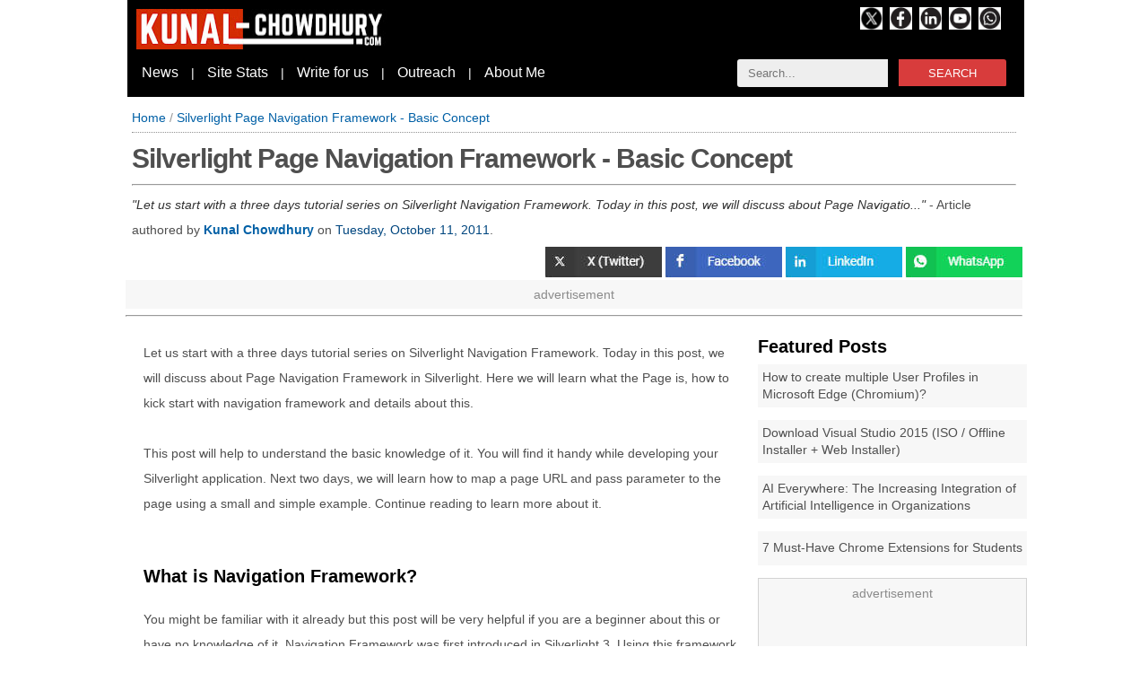

--- FILE ---
content_type: text/html; charset=UTF-8
request_url: https://www.kunal-chowdhury.com/2011/10/silverlight-page-navigation-framework.html
body_size: 22374
content:
<!DOCTYPE html>
<html dir='ltr' lang='en-US' prefix='og: http://ogp.me/ns#' xmlns='http://www.w3.org/1999/xhtml' xmlns:b='http://www.google.com/2005/gml/b' xmlns:data='http://www.google.com/2005/gml/data' xmlns:expr='http://www.google.com/2005/gml/expr'>

  <head>
  
  <meta charset='utf-8'/>
<meta content='text/html; charset=UTF-8' http-equiv='Content-Type'/>
<meta content='on' http-equiv='x-dns-prefetch-control'/>
<meta content='width=device-width, height=device-height, initial-scale=1.0, minimum-scale=1.0' name='viewport'/>
<meta content='IE=edge' http-equiv='X-UA-Compatible'/>
<meta content='english' http-equiv='content-language'/>
<meta content='ALL, max-image-preview:large' name='bingbot'/>
<meta content='ALL, max-image-preview:large, max-snippet:-1' name='Googlebot-News'/>
<meta content='ALL, max-image-preview:large, max-snippet:-1' name='googlebot'/>
<meta content='ALL, max-image-preview:large' name='robots'/>
<meta content='2 days' name='revisit-after'/>
<meta content='News' property='category'/>
<meta content='avsq7etCT6-c-exbeaitKcsayWHw2wXgemZ10NUmTao' name='google-site-verification'/>
<meta content='6fabe95d64c20aab1577925f52a89cdadb269bcaf79de31ec28158299fd54528' name='ahrefs-site-verification'/>
<meta content='qGClJE5MRwJ1cOfHZuP1DZMqnmA' name='alexaVerifyID'/>
<meta content='3259b7cfa95503d58b32e2e381fd4984' name='p:domain_verify'/>
<meta content='210fdaf75b12fee10faca8f599580b95' name='p:domain_verify'/>
<meta content='2c39e1da17d7' name='bitly-verification'/>
<meta content='4ef6a5c238979604f3ebd17e454760bdd643c491' name='bm-site-verification'/>
<meta content='915b2912-43ea-4e62-a087-852d0207f91c' name='publicationmedia-verification'/>
<meta content='587d2044f0dd8e30f61e' name='lh-site-verification'/>
<meta content='9c258945890d6641' name='yandex-verification'/>
<meta content='4d0e1114158ac4be' name='yandex-verification'/>
<meta content='EPsMejy6JKOrqE7r' name='rankz-verification'/>
<script async='async' crossorigin='anonymous' src='https://pagead2.googlesyndication.com/pagead/js/adsbygoogle.js?client=ca-pub-1723220052920165'></script>
<link href='https://www.kunal-chowdhury.com/2011/10/silverlight-page-navigation-framework.html' rel='canonical'/>
<link href='https://www.kunal-chowdhury.com/2011/10/silverlight-page-navigation-framework.html?m=0' rel='alternate'/>
<link href='https://www.kunal-chowdhury.com/sitemap.xml' rel='sitemap'/>
<link href='https://www.kunal-chowdhury.com/sitemap-pages.xml' rel='sitemap'/>
<link href='https://www.kunal-chowdhury.com/sitemap-pages.xml?page=1' rel='sitemap'/>
<link href='https://www.kunal-chowdhury.com/sitemap-pages.xml?page=2' rel='sitemap'/>
<link href='https://www.kunal-chowdhury.com/rss.xml' rel='alternate' title='Kunal-Chowdhury.com - The Technology Navigator - RSS' type='application/rss+xml'/>
<link href='https://www.kunal-chowdhury.com/atom.xml' rel='alternate' title='Kunal-Chowdhury.com - The Technology Navigator - Atom' type='application/atom+xml'/>
<script type='text/javascript'>
    var loaded=false,__g_isMobile=false,scrolled=false;var ms=1000;
    var aPath="https://www.kunal-chowdhury.com/2011/10/silverlight-page-navigation-framework.html";
    var rPath=aPath.replace('http://www.kunal-chowdhury.com','').replace('https://www.kunal-chowdhury.com','');
    
    const date=new Date();
    const months=["January","February","March","April","May","June","July","August","September","October","November","December"];
    const mints=date.getMinutes();
    const country=date.toString().split('(')[1].split(" ")[0].toUpperCase().substring(0,3);    
    const params=new Proxy(new URLSearchParams(window.location.search),{get:(searchParams,prop)=>searchParams.get(prop)});
    navigator.userAgent.match(/Android/i)||navigator.userAgent.match(/webOS/i)||navigator.userAgent.match(/iPhone/i)||navigator.userAgent.match(/iPad/i)||navigator.userAgent.match(/iPod/i)||navigator.userAgent.match(/BlackBerry/i)||navigator.userAgent.match(/Windows Phone/i)?__g_isMobile=1:__g_isMobile=0;
    
       /*try{__g_isMobile&&window.location.href.includes("m=0")&&(window.location.href=window.location.href.replace("m=0","m=1"))}catch(ex){console.log(ex);}try{!__g_isMobile&&window.location.href.includes("m=1")&&(window.location.href=window.location.href.replace("m=1","m=0"))}catch(ex){console.log(ex);}*/    
  </script>
<meta content='Kunal-Chowdhury.com' name='application-name'/>
<meta content='#D42D03' name='msapplication-TileColor'/>
<meta content='#D42D03' name='theme-color'/>
<meta content='all' name='audience'/>
<meta content='General' name='rating'/>
<meta content='Kunal Chowdhury' name='Author'/>
<meta content='Kunal Chowdhury' name='Publisher'/>
<meta content='Kunal Chowdhury' name='Designer'/>
<meta content='2008 - 2025, Kunal Chowdhury' name='COPYRIGHT'/>
<meta content='3E4724F39C0C60E43BC38B4C834236F7' name='msvalidate.01'/>
<meta content='208422635856350' property='fb:pages'/>
<meta content='global' name='distribution'/>
<meta content='PUBLIC,max-age=2592000' name='CACHE-CONTROL'/>
<meta content='Microsoft, Windows 11, Windows 10, Visual Studio 2015, Visual Studio 2017, Visual Studio 2019, C#, .NET, Microsoft Azure, Microsoft Office 2016, Office 365, Git, Tips and Tricks, HTML, TypeScript, jQuery, Technology News, Gadgets, Kunal Chowdhury' name='news_keywords'/>
<!-- <meta content='Microsoft, Windows 11, Windows 10, Visual Studio 2015, Visual Studio 2017, Visual Studio 2019, C#, .NET, Microsoft Azure, Microsoft Office 2016, Office 365, Git, Tips and Tricks, HTML, TypeScript, jQuery, Technology News, Gadgets, Kunal Chowdhury' name='keywords'/> -->
<meta content='' name='description'/>
<meta content='' name='abstract'/>
<!-- Twitter Meta -->
<meta content='summary_large_image' name='twitter:card'/><meta content='@kunaldchowdhury' name='twitter:site'/><meta content='@kunaldchowdhury' name='twitter:creator'/><meta content='Silverlight Page Navigation Framework - Basic Concept' name='twitter:title'/><meta content='' name='twitter:description'/><meta content='https://blogger.googleusercontent.com/img/b/R29vZ2xl/AVvXsEgPd4zm1qHRHoPavTfrBHMCJWUZaT5p9DiOHWAFyiUiYfPKjQj7sfaVSHwWi6PuCNSa8M9SjeVEz80CLBh_wGJoTzI7v61yQCUWTyIqmt8bjdtbFnVyUbyIzbsxkNw4mjL_T3noXtXaQmw/?imgmax=800' name='twitter:image'/><meta content='https://www.kunal-chowdhury.com/2011/10/silverlight-page-navigation-framework.html' name='twitter:url'/><meta content='https://www.kunal-chowdhury.com/' name='twitter:domain'/><meta content='Silverlight Page Navigation Framework - Basic Concept' name='og:title'/><meta content='' name='og:description'/><meta content='https://blogger.googleusercontent.com/img/b/R29vZ2xl/AVvXsEgPd4zm1qHRHoPavTfrBHMCJWUZaT5p9DiOHWAFyiUiYfPKjQj7sfaVSHwWi6PuCNSa8M9SjeVEz80CLBh_wGJoTzI7v61yQCUWTyIqmt8bjdtbFnVyUbyIzbsxkNw4mjL_T3noXtXaQmw/?imgmax=800' name='og:image'/><meta content='https://www.kunal-chowdhury.com/2011/10/silverlight-page-navigation-framework.html' name='og:url'/>
<!-- Facebook Meta -->
<meta content='208422635856350' property='fb:profile_id'/><meta content='www.kunal-chowdhury.com' property='og:site_name'/><meta content='article' property='og:type'/><meta content='true' property='og:rich_attachment'/><meta content='https://www.kunal-chowdhury.com/2011/10/silverlight-page-navigation-framework.html' property='og:url'/><meta content='Silverlight Page Navigation Framework - Basic Concept' property='og:title'/><meta content='' property='og:description'/><meta content='https://blogger.googleusercontent.com/img/b/R29vZ2xl/AVvXsEgPd4zm1qHRHoPavTfrBHMCJWUZaT5p9DiOHWAFyiUiYfPKjQj7sfaVSHwWi6PuCNSa8M9SjeVEz80CLBh_wGJoTzI7v61yQCUWTyIqmt8bjdtbFnVyUbyIzbsxkNw4mjL_T3noXtXaQmw/?imgmax=800' property='og:image'/>
<title>Silverlight Page Navigation Framework - Basic Concept</title>
<link href='https://www.kunal-chowdhury.com/favicon.ico' rel='icon' type='image/x-icon'/>
<link href='https://www.kunal-chowdhury.com/p/about-me.html' rel='author'/>
<link href='https://www.kunal-chowdhury.com/feeds/posts/default' rel='alternate' title='Kunal-Chowdhury.com - The Technology Navigator - Atom' type='application/atom+xml'/>
<link href='https://www.kunal-chowdhury.com/feeds/pages/default' rel='alternate' title='Kunal-Chowdhury.com - The Technology Navigator - Atom' type='application/atom+xml'/>
<link href='https://www.kunal-chowdhury.com/feeds/posts/default/-/Tech News' rel='alternate' title='Kunal-Chowdhury.com - The Technology Navigator - Tech News - Atom' type='application/atom+xml'/>
  
  <style type="text/css"><!-- /*<style id='page-skin-1' type='text/css'><!--
*/
--></style>
<style type='text/css'>
    /* Global */
    :root{
    --defaultFontSize:14px;
    --defaultFontSizeH1:30px;
    --defaultFontSizeH2:20px;
    --pageWidth:1000px;--outer-wrapper-Width:1000px;--main-content-wrapper-Width:690px;--sidebar-wrapper-Width:300px;
    --primary:#d83c3c;
	--dimmed:dimgray;
    --sidebar-margin:162px;
    }
    
    :root .mobile{
    --defaultFontSizeH1:30px;
    }
        
    html,p,body{font-family:Verdana,Arial,Ubuntu,-apple-system,Segoe UI,Tahoma,Oxygen,Cantarell;margin:0px;font-size:var(--defaultFontSize);word-wrap:break-word}.mobile html,.mobile p,.mobile body{font-size:var(--defaultFontSizeMobile)}figure{margin:0px}figcaption{background:#f7f7f7}
    a:link,a:visited{color:#0060a6;text-decoration:none}a:hover{color:#ff0000}a img{border-width:0}
    a.noHover:link,a.noHover:visited{color:#000;text-decoration:none}a.noHover:hover{color:#000}
    *{box-sizing:border-box}.separator{clear:both}

    .BG1{background:#138808}.BG2{background:#000}
    .textTrim{text-overflow:ellipsis;overflow:hidden;white-space:nowrap}
    
    #outer-wrapper{margin:0 auto;padding-top:0;width:var(--pageWidth);/*margin-left:var(--sidebar-margin);*/}.mobile #outer-wrapper{margin:-8 auto;width:auto;margin-left:0px}
    #content-outer-wrapper{}
    .mobile #content-outer-wrapper{float:left;margin-left:0px}
    #content-wrapper{}
    
    #main-header-wrapper{width:var(--outer-wrapper-Width)}.mobile #main-header-wrapper{width:96vw;margin:8px}
    #main-wrapper{float:left;width:var(--main-content-wrapper-Width)}.mobile #main-wrapper{width:96vw;margin:8px}

    #navbar-iframe{display:none!important}
    .header-top{margin:-12px 0px;padding-left:4px}
    .header-wrapper{padding:0;height:120px;margin:0 auto;/*margin-left:var(--sidebar-margin);*/width:var(--pageWidth);background-color:#000}.mobile .header-wrapper{height:78px;min-width:100%;width:100%;margin:0 auto;}
    .header-logo{padding:22px 10px 8px 10px;width:300px;float:left}.mobile .header-logo{padding:8px;margin-top:12px}
    .header-menu{width:100%}.mobile .header-menu{display:none}
    #menu-module{}#menu-wrapper{color:white;padding:6px}#menu-wrapper a{color:white;font-size:16px;margin:0px 10px}.search-box{float:right;margin:0px 20px}

    .main .widget{}.main .Blog{border-bottom-width:0}
    .display-block{display:block}

    .articleContent a{color:#0060a6;padding:2px 4px 4px 4px;border-bottom:1px dashed #0060a6}
    li{margin:16px 0px}blockquote>ul>li>ul>li{margin:2px 0px !important}

    .breadcrumb{overflow:hidden;white-space:nowrap;color:#969696;border-bottom:1px dotted #939393;font-size:14px;margin-top:-8px;padding-bottom:8px;margin-bottom:8px}
    .list-inline{list-style:none;padding-left:0}.list-inline > li{display:inline-block;padding-left:8px;padding-right:8px;margin-top:2px;margin-bottom:2px}

    .post{color:#4f4f4f;margin:4px 0 0 0;padding:15px 10px !important}.post header{margin:-15px;padding:10px 12px 5px 12px}.post h1{letter-spacing:-1px;font-size:var(--defaultFontSizeH1);font-weight:600;line-height:1.4em;margin-bottom:5px;margin-top:0}.post h2{font-size:var(--defaultFontSizeH2);color:#000;font-weight:650;line-height:1.4em;margin:20px -10px 10px -15px;padding:5px 15px 10px 15px}.post header time{color:#00467f}.post ul{line-height:2em}.postDiv h1{font-size:24px;color:#00467f;font-weight:bold;line-height:1.4em;margin-bottom:5px;margin-top:0}.post-body{line-height:2em;margin:0 0 .75em}.mobile .post-body{font-size:var(--defaultFontSizeMobile)}.post-footer{margin:1em 0 0;text-transform:none;font-size:15px;border-top:1px solid lightgray}

    .postImage{aspect-ratio: attr(width) / attr(height);margin-left:auto;margin-right:auto;margin-top:5px;margin-bottom:5px;border:1px solid lightgray;float:none;display:block;width:100%;text-align:center}.mobile .postImage{display:block}.postImageNoAds{margin-left:auto;margin-right:auto;margin-top:5px;margin-bottom:5px;border:1px solid lightgray;float:none;display:block;width:100%;max-width:728px;text-align:center}

    #sidebar-wrapper{float:left;margin-left:5px;overflow:hidden;width:var(--sidebar-wrapper-Width);word-wrap:break-word;margin-top:5px;margin-right:5px}.mobile #sidebar-wrapper{width:96%}.SidebarPosts{margin-top:10px}.SidebarPosts-Header{font-size:var(--defaultFontSizeH2);font-weight:bold}.sidebar-posts-ul{list-style-type:none;padding:0px;margin-top:0px}.sidebar-posts-ul-li{padding:5px;min-height:38px;margin:8px 0px;display:table;width:100%;background:#f7f7f7}.sidebar-posts-ul-li-div{display:table-cell;vertical-align:middle}.sidebar-posts-ul-li-div-a{line-height:1.4em;color:#4f4f4f !important;}.recent-posts-ul{list-style-type:none;padding:0px}.recent-posts-ul-li{padding:5px;border-bottom:1px solid lightgray;min-height:68px;margin:8px 0px}.recent-posts-ul-li-100{padding:5px;border-bottom:1px solid #D42D03}.recent-posts-ul-li-div-img{width:72px;float:left;margin:4px 10px 4px 4px;clear:both}.recent-posts-ul-li-div-a{line-height:1.4em;color:white !important}

    .rightStickyPanel{float:left;background-color:white;min-height:300px;width:304px;margin-right:4px;margin-top:4px}
    
    .adsBetweenPosts{display:flex;justify-content:center}
    .adsZone{width:100%;min-height:250px !important;position:relative;align-items:center;align-content:center;justify-content:center;overflow:hidden;background:#f7f7f7;border:1px solid lightgray}
    .innerAdsZone{width:300px;height:300px !important;position:relative;align-items:center;align-content:center;justify-content:center;overflow:hidden;background:#f7f7f7;border:1px solid lightgray}
    
    .fullWidthAd{height:312px}
    
    .adsZone::before{content:"advertisement";text-align:center;display:block;padding:8px 0;color:#8b8b8b}
    .innerAdsZone::before{content:"advertisement";text-align:center;display:block;padding:8px 0;color:#8b8b8b}
    .fullWidthAd::before{content:"advertisement";text-align:center;display:block;padding:8px 0;color:#8b8b8b}
    
    .FloatAdx{top:4px;position:fixed;height:605px;width:160px}.FloatAdx-left{/*right:50%;margin-right:500px;*/}.FloatAdx-right{margin-left:calc(var(--pageWidth) + var(--sidebar-margin) + 10px)}
    /*@media only screen and (max-width:1350px){.FloatAdx-left{display:none}.FloatAdx-right{display:none}}*/
    ins.adsbygoogle[data-ad-status="unfilled"]{display:none !important;}ins.adsbygoogle[data-ad-status="unfilled"]:parent{display:none !important;}

    .table{clear:both;display:table;width:100%;border:1px solid #eee;font-size:var(--defaultFontSize)}.mobile .table{font-size:var(--defaultFontSizeMobile)}.row{display:table-row}.row:nth-child(even){background-color:#f5f5f5}.cell{display:table-cell;padding:5px 10px}
    .textAlignRight{text-align:right}

    #hbz-searchbox{min-width:300px;margin:0 auto;border-radius:3px;overflow:hidden;}#hbz-input-search,#hbz-input-subscribe{width:56%;padding:8px 4%;border:0;background-color:#EEE}#hbz-input-search:focus,#hbz-input-subscribe:focus{outline:0;background-color:#FFF;box-shadow:0 0 2px #333 inset}#hbz-submit-search,#hbz-submit-subscribe{float:right;border:0;cursor:pointer;height:30px;width:40%;font:700 15px/40px;color:#FFF;text-transform:uppercase;background-color:#d83c3c}#hbz-submit-search:active,#hbz-submit-subscribe:active,#hbz-submit-search:focus,#hbz-submit-subscribe:focus{background-color:#c42f2f;outline:0}#hbz-submit-search:hover,#hbz-submit-subscribe:hover{background-color:#e54040}#subscription-box{width:100%;padding:10px;margin:5px 10px 5px 0px;background-color:#006600;color:white;}

    .socialIcons{width:40px;height:40px;opacity:0.75;display:inline-block}.socialIcons a:hover{opacity:1}.socialLabel{}

    #blog-pager-newer-link{float:right}#blog-pager-older-link{float:left}#blog-pager{text-align:center;padding:0 15px}.list{list-style-type:none;margin:0;padding:0}.list li{padding:4px 0px}.promotion{margin:8px -4px}.promotion ul{list-style:none;margin:0px -30px}.mobile .promotion ul{list-style:none;margin:0px 8px 0px -30px}.promotion li,.promotion a{float:left;position:relative;width:100%;margin-bottom: 4px;line-height:2em}.promotion li a{padding:4px 12px;background:#00467f;color:#fff;text-decoration:none;}

    .status-msg-wrap{font-size:120%;width:99%;margin:4px 4px 0px 4px;color:#00467f}.status-msg-body,.status-msg-hidden{padding:.6em 0!important;margin:0 15px}.status-msg-body>a{font-size:100%}.status-msg-border{border:0;border-bottom:1px solid #ccc}.post-timestamp{background:no-repeat scroll 12px center transparent;padding-left:3px}

    /* Nav Button */
    .nav-button{text-decoration:none;padding:12px;margin:8px 0px;background:#f7f7f7}.nav-button a{}.previous{}.next{}.nav-button{height:135px}.nav-button-next-image{width:200px;float:right;margin:4px -2px 4px 20px}.nav-button-previous-image{width:200px;float:left;margin:4px 20px 4px -2px}.mobile .nav-button-next-image{width:100px}.mobile .nav-button-previous-image{width:100px}.nav-button-heading{font-weight:bold}.nav-button-title{font-size:18px}

    .CenterDiv{display:block;margin:auto;width:100%}#wrappanel{width:100%;height:100%;display:-webkit-flex;-webkit-flex-wrap:wrap;display:flex;flex-wrap:wrap}#wrappanel .postDiv{margin:4px;width:100%}#wrappanel .thumbnail{line-height:1.7em;margin:8px -4px 24px -4px;text-align:center;text-align:left}#wrappanel .headerImage{aspect-ratio: attr(width) / attr(height);width:94vw;height:53vw;border:1px lightgray solid}#wrappanel .title{font-size:20px;font-weight:bold;padding:0 4px}#wrappanel .content{padding:0 4px}#wrappanel .info{font-size:14px;color:gray;margin:6px 0;padding:0 4px}#stackpanel{width:100%}#stackpanel .postDiv{width:99%;border:1px lightgray solid;margin:15px 4px}#stackpanel .thumbnail{margin:8px;text-align:center;text-align:left}#stackpanel .title{font-size:26px;font-weight:normal;padding:0 4px 10px 4px;border-bottom:1px solid #00467f}#stackpanel .content{padding:12px 4px}#stackpanel .info{font-size:13px;color:gray;margin:6px 0;padding:5px 4px 4px 4px;border-top:1px solid lightgray}.cookie-choices-info{position:fixed;top:0px !important;bottom:auto !important;background-color:#00467f;}.step{list-style-type:none;counter-reset:elementcounter;padding-left:0px}.step li{margin-top:10px;margin-bottom:10px}.step li:before{content:'Step ' counter(elementcounter) '. ';font-weight:bold;counter-increment:elementcounter}ol>p{margin-top:10px;margin-bottom:10px}

    /* Thumbnail Grid */
    .thumbnail-grid-container{display:grid}.thumbnail-grid-item{width:476px;height:420px;margin:16px 4px;border:1px solid #f7f7f7;border-radius:8px}.thumbnail-grid-item:hover{border:1px solid #000}.thumbnail-grid-item-time{font-size:12px;margin-top:-5px;padding:4px 8px;background:#000;color:#f7f7f7}.thumbnail-grid-item-header{height:84px;padding:8px;color:#000;font-size:16px;line-height:26px}

    /* Styles for Inner Pages */
    .post-footer{background:#f4f4f4;padding:10px 15px}.trc_rbox_container{margin:4px}blockquote{display:block;background:#f9f9f9;border-left:4px solid #D42D03;padding:5px 10px;margin:10px 0 10px -8px;position:relative;quotes:"\201C""\201D""\2018""\2019"}blockquote p{display:inline;background:#f9f9f9}.post blockquote h2{background-color:transparent;color:black;font-weight:bold}.infoGreen{max-width:100%;margin-left:0;margin-right:0;background:#dfd;padding:10px 20px 10px 20px;border-width:8px 1px;border-style:solid;border-color:#006400}.infoGreen .title{font-size:20px;font-weight:bold;color:white;margin:-20px;padding:10px 20px;background:#006400;display:block}.infoRed{max-width:100%;margin-left:0;margin-right:0;background:#fff7f7;padding:10px 20px 10px 20px;border-width:8px 1px;border-style:solid;border-color:#ff0000}.infoRed .title{font-size:20px;font-weight:bold;color:white;margin:-20px;padding:10px 20px;background:#ff0000;display:block}var{color:#900;font-weight:bold}pre{line-height:1.5em}.hscroll{overflow-x:auto;overflow-y:hidden;white-space:nowrap;border:1px solid #e1e1e1;background-color:#f1f1f1;font-size:11pt;padding-left:10px;padding-right:10px}code{color:dimgray;background:#f5f5f5;padding:2px 8px}p.command{color:black;background:lightgray;font-weight:bold;border:gray dashed 1px;padding:4px 6px 4px 8px;display:block;margin:8px -10px;overflow:auto}screen{font-weight:bold;color:green;padding:1px 4px}key{font-size:95%;color:#fff;background-color:#333;padding:2px 8px;border-radius:5px}kbd{font-size:95%;font-weight:bold;background:none repeat scroll 0% 0% #DDD;padding:2px 8px;border:0.15em outset #FFF;outline:1px solid #BBB}keywords{font-weight:bold;color:brown}figcaption{background-color:#f0f0f0;font-size:14px;text-align:center}.youtube,.youtube .play-button,.youtube img{cursor:pointer}.wrapper{max-width:680px;margin:10px auto;padding:0 20px}.youtube{background-color:#000;margin-bottom:10px;position:relative;padding-top:56.25%;overflow:hidden}.youtube img{width:100%;top:-16.82%;left:0;opacity:.7}.youtube .play-button{width:90px;height:60px;background-color:#333;box-shadow:0 0 30px rgba(0,0,0,.6);z-index:1;opacity:.8;border-radius:6px}.youtube .play-button:before{content:"";border-style:solid;border-width:15px 0 15px 26px;border-color:transparent transparent transparent #fff}.youtube .play-button,.youtube .play-button:before,.youtube iframe,.youtube img{position:absolute}.youtube .play-button,.youtube .play-button:before{top:50%;left:50%;transform:translate3d(-50%,-50%,0)}.youtube iframe{height:100%;width:100%;top:0;left:0}.articleContent .toc a{font-weight:normal;color:#00467f;border-bottom:1px solid #00467f;padding-bottom:3px;border-top:0px}.toc{text-decoration:none;margin:auto;background-color:rgba(218,228,237,.25);border-radius:8px;border:1px solid #e1e1e1;border-bottom:0px;padding-top:20px;padding-bottom:10px}.toc .title{font-weight:bold;margin-left:20px}.highlights:before{content:'What you need to know';color:#ff0000;font-weight:bold;font-size:28px}ul.toc-list{margin-left:12px;margin-right:10px}.highlights ul{list-style:none}.highlights > ul > li{margin-left:-40px;margin-bottom:4px;line-height:2em;border-left:4px solid brown;padding:2px 14px;background-color:#FFF5D4}.highlights a{border-bottom:0px;border-top:0px;font-weight:normal;color:#c00000;}.youmaylike:before{content:'You may like:';color:#ff0000;font-weight:bold}.youmaylike{margin-top:10x;margin-bottom:10px}.youmaylike ul{list-style:none;margin:10px}.youmaylike>ul>li{margin-left:-40px;margin-bottom:4px;line-height:2em;border-left:4px solid brown;padding:2px 14px;background-color:#FFF5D4;font-size:14px}q{font-style:oblique;color:#333}.mobile .summary{line-height:1.5em;font-size:var(--defaultFontSizeMobile)}table{border-collapse:collapse;text-align:left}table tr:nth-child(even){background-color: #f2f2f2}table tr:hover {background-color: #ddd}table td, table th{  border: 1px solid #ddd;padding: 8px;}.followUsWidget{color:#4f4f4f;background:#f7f7f7 !important;padding:12px;border-top:1px solid lightgray;border-bottom:1px solid lightgray}.mobile .followUsWidget{font-size:var(--defaultFontSizeMobile)}.followUsWidget a, .followUsWidget a:active{color:#4f4f4f}.followUsWidget a:hover{}

    /* Also Read Widget */
    .alsoReadWidget{}.mobile .alsoReadWidget{margin:0px}
    .alsoReadWidget ul{font-size:var(--defaultFontSize);list-style:none;margin-left:-40px}.mobile .alsoReadWidget ul{font-size:var(--defaultFontSizeMobile)}
    .alsoReadWidget ul > li{display:inline;margin:0px}
    .alsoReadWidget ul > li:before{content:"Read more |  ";font-weight:bold}
    .alsoReadWidget ul > li:not(:last-child):after{content:" | ";font-weight:bold}

    /* Also Read Widget (Auto) */
    .alsoReadWidgetAuto{margin:0px -10px;}.mobile .alsoReadWidgetAuto{margin:10px -10px}
    .alsoReadWidgetAuto ul{font-size:var(--defaultFontSize);list-style:none;margin-left:-40px}.mobile .alsoReadWidgetAuto ul{font-size:var(--defaultFontSizeMobile)}
    .alsoReadWidgetAuto ul:before{content:"You may also like to read: ";font-size:30px;margin-left:4px}.mobile .alsoReadWidgetAuto ul:before{font-size:28px}
    .alsoReadWidgetAuto ul > li{border-bottom:1px solid #efefef;margin:4px;padding:4px}.mobile .alsoReadWidgetAuto ul > li{text-indent:-3px;padding-top:6px;padding-bottom:6px}
    .alsoReadWidgetAuto ul > li:before{content:"";margin-right:4px}
    .alsoReadWidgetAuto ul > li:first-child{border-top:4px solid #fff;padding-top:10px}
    .alsoReadWidgetAuto ul > li:last-child{border-bottom:0px}
    .alsoReadWidgetAuto ul > li > a{font-weight:normal;border:0px}

    .socialLink{color:#fff !important;background:#bf0d0b;font-weight:normal !important}
    a[name="more"]{background:transparent;border:0px;display:none}

    /* Summary Details Panel */
    details>summary:after{content:'[Expand]';float:right}details[open]>summary:after{content:'[Collapse]';float:right}

    #footer{clear:both;margin:0;line-height:1.5em;color:var(--dimmed);width:100%;padding:40px 20px}#footer-column-container{width:var(--outer-wrapper-Width);margin:auto;/*margin-left:var(--sidebar-margin)*/}.mobile #footer-column-container{margin:0 auto}#footer a,#footer a:visited{text-decoration:none}#footer a:hover{}#footer-left{margin:8px;}.mobile #footer{width:98%}.mobile #footer-column-container{width:100%;}.mobile #footer-left{width:98%;float:left;}.mobile #footer-center{width:98%;float:left;}.mobile #footer-right{width:98%;float:left;}.mobile .footer-nav{display:none}.footer-legal li{background-color:#D42D03;color:white;padding:8px 30px}.mobile .footer-legal li{display:block;margin-right:8px}.footer-legal li a, .footer-legal li a:visited{color:white !important}

    .creditPanel{margin:auto;/*margin-left:var(--sidebar-margin)*/}.mobile .creditPanel{margin-auto;margin-left:0px}.credit{margin:0 auto;padding:10px 5px 30px;width:730px;font-size:15px;color:#000;line-height:1.6em}.mobile .credit{width:98%}.botleft{text-align:left;width:auto;float:left}.botright{text-align:right;width:auto;float:right}

    .mobile .post-comment-link{display:none}.mobile .post-labels{display:none}.post-labels-div{margin:4px;padding:4px 12px;background-color:#f5f5f5;border-radius:2px;display:inline-block;font-size:var(--defaultFontSize)}.post-labels-div>a{color:#333}#head-top{height:55px;}
  </style>
<style>      
      .atf-table{width:100%;height:100%;display:table}.atf-row{display:table-row}.atf-column{display:table-cell}

      .atf-thumbnail-zone{height:346px;padding:4px}

      .btf-thumbnail-zone{height:582px;padding:4px}
      .btf-thumbnail-zone-title{padding:12px 8px;font-weight:600;height:110px;margin:0px 4px 8px 4px}

      .btf-thumbnail-zone-large{}
      .btf-thumbnail-zone-large-image{}
      .btf-thumbnail-zone-large-title{font-size:30px;line-height:1.5em}

      .btf-thumbnail-zone-left{float:left;width:425px;height:auto}.btf-thumbnail-zone-left a, .btf-thumbnail-zone-left a:active{color:#fff}
      .btf-thumbnail-zone-left-image{}                  
      .btf-thumbnail-zone-left-title{font-size:23px;line-height:1.5em}
      .btf-thumbnail-zone-left-snippet{font-size:16px;line-height:1.5em;padding:0px 12px;color:white}

      .btf-thumbnail-zone-right{float:right}
      .btf-thumbnail-zone-right-title{width:308px;float:left;font-size:16px;line-height:1.5em;display:flex;align-items:center}.btf-thumbnail-zone-right-title a, .btf-thumbnail-zone-right-title a:active{color:#fff}

      .thumbnail-four{padding:4px;line-height:1.4em;font-size:12pt;font-weight:bold;background:#f7f7f7;height:280px;border:1px solid #ddd}.thumbnail-four a, .thumbnail-four a:active{color:#000}.rightStickyPanel .thumbnail-four{margin-top:8px;margin-bottom:8px}

      .title{margin-bottom:-35px}
      .title span{background:#fff;z-index:10;position:relative;padding-right:15px;font-size:24px}
      .title .line::after{content:" ";background:red;height:4px;width:100%;margin:0 auto;display:inline-block;position:relative;top:-40px}
    </style>
<style>
        .title{margin-bottom:0px;margin-top:0px}
        .line{height:0px}.post h1{border:0px}
        #main-wrapper{margin-left:10px}
      </style>
<script async='async' defer='defer' id='gtag-google-analytics' src='https://www.googletagmanager.com/gtag/js?id=G-3CEV29H7LM' type='text/javascript'></script>

 
  </head><!--<head>
<link href='https://www.blogger.com/dyn-css/authorization.css?targetBlogID=2452629445557820138&amp;zx=6070fb59-0653-458c-a889-fc9bdb106dbb' media='none' onload='if(media!=&#39;all&#39;)media=&#39;all&#39;' rel='stylesheet'/><noscript><link href='https://www.blogger.com/dyn-css/authorization.css?targetBlogID=2452629445557820138&amp;zx=6070fb59-0653-458c-a889-fc9bdb106dbb' rel='stylesheet'/></noscript>
<meta name='google-adsense-platform-account' content='ca-host-pub-1556223355139109'/>
<meta name='google-adsense-platform-domain' content='blogspot.com'/>

</head>-->

  <body class='loading'>
<span itemprop='publisher' itemscope='itemscope' itemtype='//schema.org/Organization'>
<meta content='Kunal Chowdhury' itemprop='name'/>
</span>
<div class='header-top'>
<div class='header-wrapper'>
<div class='header-logo'>
<a alt='kunal-chowdhury.com' href='https://www.kunal-chowdhury.com' title='kunal-chowdhury.com'>
<img alt='kunal-chowdhury.com' fetchpriority='high' height='45' src='https://blogger.googleusercontent.com/img/b/R29vZ2xl/AVvXsEgZvOOwX4-6Hbitch2QSVhJkNA1Plb1rk0IbSCZfya23TGmDTclloZ5EZuwcMk4dapk2-PKYeyAscc3KYEc74HLXP-C-dhGC3Mtx0gNgavr3juCmIuwjxU2nZDkhZRf-BJoRvKyJj4lrXE/s280/logo-medium-500x79.jpg' style='width:280px;height:45px' title='kunal-chowdhury.com' width='280'/>
</a>
</div>
<div style='margin:20px 0px;float:right;width:183px'>
<a alt='Follow us on X (Twitter)' href='https://x.com/kunaldchowdhury' link-type='external social' rel='noopener' target='_blank' title='Follow us on X (Twitter)'><img alt='Follow us on X (Twitter)' height='25' src='https://blogger.googleusercontent.com/img/b/R29vZ2xl/AVvXsEh7CAlkmebSBQ18we1w7zmJadoAjvtax-7YKQgLnV9ZqcF31NErl6nBs2eJ_8SPkaqdnSXXsgqaP849UIt7jDGtbWgx_EsOjOHQGU35K0vzPJGwcPRN7jurEut1rmbW9_mR9RHQx59f7nSYxYOWsX94Ide0DiFFfVVcDWsoeihL5lRI7TqG9s8dpGL6goU/s0/twitter-x-black-logo.jpg' title='Follow us on X (Twitter)' width='25'/></a>&#160;&#160;<a alt='Like us on Facebook' href='https://facebook.com/kunaldchowdhury' link-type='external social' rel='noopener' target='_blank' title='Like us on Facebook'><img alt='Like us on Facebook' height='25' src='https://blogger.googleusercontent.com/img/b/R29vZ2xl/AVvXsEjnGFjM9pC8EoD45h6-Bqs4w7GL9ZB22mzMJrdBP41CJrxW6TsCWaDWq6LJbdrPS4-o7sHyXkzqPFXMKJ-NZtgTjOn1IIXAZyPGcz6yxxdQcppszhFNDg5HdQfS-_6vffVlaaikF-CdGP1p6ywpC1lFSnMUBDLXs_itmg5CsSnvnnlAoAhiyXF1vnI5Hb8/s0/facebook-black-logo.jpg' title='Like us on Facebook' width='25'/></a>&#160;&#160;<a alt='Connect with us on LinkedIn' href='https://www.linkedin.com/in/kunalchowdhury/' link-type='external social' rel='noopener' target='_blank' title='Connect with us on LinkedIn'><img alt='Connect with us on LinkedIn' height='25' src='https://blogger.googleusercontent.com/img/b/R29vZ2xl/[base64]/s0/linkedin-black-logo.jpg' title='Connect with us on LinkedIn' width='25'/></a>&#160;&#160;<a alt='Subscribe to our YouTube Channel' href='https://www.youtube.com/channel/UCS4y3ThCQzxv0QZMsp5YwQw?sub_confirmation=1' link-type='external social' rel='noopener' target='_blank' title='Subscribe to our YouTube Channel'><img alt='Subscribe to our YouTube Channel' height='25' src='https://blogger.googleusercontent.com/img/b/R29vZ2xl/AVvXsEiTEEv12HT91PNech1p46f9XB8xR4IFdmlP-rsp-GKRnZFw63nsKssDfIf6KjIiilS7sigXc6TpHBw2Hm4q9vV8SvaqNf-wo3oF0hGXLLqLXyLbAv8COlocfZyVOYbbM3sqWOr9IXEGj8opAver2SW4LvDkT3msBkZj7Sg7fQQLE6xTxJVnG19u0T8c2CI/s0/youtube-black-logo.jpg' title='Subscribe to our YouTube Channel' width='25'/></a>&#160;&#160;<a alt='Subscribe to our WhatsApp Group' href='https://chat.whatsapp.com/EMLDdY52Ww7DZUOHIAwcEz' link-type='external social' rel='noopener' target='_blank' title='Subscribe to our WhatsApp Group'><img alt='Subscribe to our WhatsApp Group' height='25' src='https://blogger.googleusercontent.com/img/b/R29vZ2xl/AVvXsEiSPk2IEjKQKy7MFHUZwdS8sXklXxsK41OeO_RQkA0amNk8BN2vii8EO9DMOlgVLobdfPYruyPj4wtEOiOQa_z2E8pSk-koWjVPn5A7-M9rJnBug0rejYyp6ehhiT-P_Rh8mv3ZCA3MC0PEuL76x-3iU9rdeJ_WS6t68MH4SV0V5HFITfqbqF-DP8TtpCE/s0/whatsapp-black-logo.jpg' title='Subscribe to our WhatsApp Group' width='25'/></a><div height='25' width='25'></div>
</div>
<div style='clear:both'></div>
<div class='header-menu'>
<div id='menu-module'>
<div class='search-box'>
<form action='https://www.google.com/search' id='hbz-searchbox' method='get'>
<input id='hbz-input-search' name='q' placeholder='Search...' type='text'/>
<input name='as_sitesearch' type='hidden' value='www.kunal-chowdhury.com'/>
<input name='max-results' type='hidden' value='30'/>
<button id='hbz-submit-search' type='submit'>Search</button>
</form>
</div>
<div id='menu-wrapper'>
<a href='https://www.kunal-chowdhury.com/search/label/Tech News'>News</a> | <a href='https://www.kunal-chowdhury.com/p/blog-stats.html'>Site Stats</a> | <a href='https://www.kunal-chowdhury.com/p/write-for-us.html'>Write for us</a> | <a href='https://www.kunal-chowdhury.com/p/editorial.html'>Outreach</a> | <a href='https://www.kunal-chowdhury.com/p/about-me.html'>About Me</a>
</div>
</div>
</div>
</div>
</div>
<div class='separator'></div>
<!--<div class='FloatAdx FloatAdx-left'> <div class='adsbyvli' data-ad-slot='vi_17047109511' style='width:160px; height:600px'/> <script>setTimeout(()=&gt;{(vitag.Init = window.vitag.Init || []).push(function () { viAPItag.display(&quot;vi_17047109511&quot;) })},6*ms);</script> </div>-->
<div class='FloatAdx FloatAdx-right'>
</div>
<div class='separator'></div>
<div>
<div id='outer-wrapper'>
<div id='content-outer-wrapper'>
<div id='content-wrapper'>
<div id='main-header-wrapper'>
<div class='main section' id='main-header'><div class='widget Blog' data-version='1' id='Blog1'>
<div class='blog-posts hfeed'>
<article>
<div class='post' itemscope='itemscope' itemtype='https://schema.org/Article'>
<header>
<meta content='Silverlight Page Navigation Framework - Basic Concept' itemprop='headline'/>
<meta content='https://blogger.googleusercontent.com/img/b/R29vZ2xl/AVvXsEgPd4zm1qHRHoPavTfrBHMCJWUZaT5p9DiOHWAFyiUiYfPKjQj7sfaVSHwWi6PuCNSa8M9SjeVEz80CLBh_wGJoTzI7v61yQCUWTyIqmt8bjdtbFnVyUbyIzbsxkNw4mjL_T3noXtXaQmw/?imgmax=800' itemprop='image'/>
<div itemprop='author' itemscope='itemscope' itemtype='https://schema.org/author'>
<meta content='https://x.com/kunaldchowdhury' itemprop='url'/>
<meta content='Kunal Chowdhury' itemprop='name'/>
</div>
<div style='margin-top:20px'>
<div class='breadcrumb' itemscope='itemscope' itemtype='https://schema.org/breadcrumb'>
<div class='textTrim' itemscope='itemscope' itemtype='https://schema.org/BreadcrumbList'>
<span itemprop='itemListElement' itemscope='itemscope' itemtype='https://schema.org/ListItem'><a alt='Home (kunal-chowdhury.com)' href='/' itemprop='item' title='Home (kunal-chowdhury.com)'><span itemprop='name'>Home</span></a><meta content='1' itemprop='position'/></span> / <span itemprop='itemListElement' itemscope='itemscope' itemtype='https://schema.org/ListItem'><a alt='Silverlight Page Navigation Framework - Basic Concept' href='https://www.kunal-chowdhury.com/2011/10/silverlight-page-navigation-framework.html' itemprop='item' title='Silverlight Page Navigation Framework - Basic Concept'><span itemprop='name'>Silverlight Page Navigation Framework - Basic Concept</span></a><meta content='2' itemprop='position'/></span>
</div>
</div>
<a name='3668454270202136755'></a>
<h1 class='post-title' itemprop='name'>
Silverlight Page Navigation Framework - Basic Concept</h1>
<div class='separator'></div><hr/>
<div id='summaryPanel' style='line-height:28px'>
<div id='summaryPanelLeft'>
<div class='summary'><q>Let us start with a three days tutorial series on Silverlight Navigation Framework. Today in this post, we will discuss about Page Navigatio...</q> - Article authored by <a alt='Kunal Chowdhury' href='https://www.kunal-chowdhury.com/p/about-me.html' rel='noopener' target='_blank' title='Kunal Chowdhury'><b>Kunal Chowdhury</b></a> on <span class='published' content='Tuesday, October 11, 2011' itemprop='datePublished' title='2011-10-11T06:00:00+05:30'><time>Tuesday, October 11, 2011</time></span>.
                                      </div>
</div>
</div>
</div>
</header>
</div>
</article>
<div style='float:right'>
<a alt='Post on X (Twitter)' href='https://x.com/intent/tweet?url=https://www.kunal-chowdhury.com/2011/10/silverlight-page-navigation-framework.html&via=kunaldchowdhury,%20%40kdchowdhuryblog&text=Silverlight Page Navigation Framework - Basic Concept → ' rel='noreferrer' target='_blank' title='Post on X (Twitter)'>
<img alt='Share on X (Twitter)' src='https://blogger.googleusercontent.com/img/b/R29vZ2xl/AVvXsEiQhLmIihsbjH-H76uN580e9V-0SUcmPNyTeaJ1m71xP1Qt5F3SHLf8xXe7JZ6vROlS6Gi9B28RVzVefA4lSz7xuiPk63iG_lxX3sWJTz39yLrwGxA24yoNxz5vm_cwgjv3I1eR_5xgmno0xo0rZiBKpdt9FbmVqclFe3LcNaCSUcKboCrNw6b9F2f_d98/s0/social-share-twitter.jpg' title='Share on X (Twitter)'/>
</a>
<a alt='Share on Facebook' href="https://www.facebook.com/sharer.php?u=https://www.kunal-chowdhury.com/2011/10/silverlight-page-navigation-framework.html&t=Silverlight Page Navigation Framework - Basic Concept" rel='noreferrer' target='_blank' title='Share on Facebook'>
<img alt='Share on Facebook' src='https://blogger.googleusercontent.com/img/b/R29vZ2xl/AVvXsEjdNX2eQiaC1eM78qJRr4RVaDUugVR_bW05QIwgi0N1bhomH-4f6H036H0v-xC_MBBj5xe3LHiTqADcx3RSg2Ux-48sxQvOMDbS-3Jtb-ebKcJ3036YNLEClwADIl9JKcj_5rpy5o9GyrdTPSJ5uegz2DTGXgm2Z3d8EEb2fXgo76v6vF_OG1KRmkDj6KM/s0/social-share-facebook.jpg' title='Share on Facebook'/>
</a>
<a alt='Share on LinkedIn' href='http://www.linkedin.com/shareArticle?mini=true&url=https://www.kunal-chowdhury.com/2011/10/silverlight-page-navigation-framework.html' rel='noreferrer' target='_blank' title='Share on LinkedIn'>
<img alt='Share on LinkedIn' src='https://blogger.googleusercontent.com/img/b/R29vZ2xl/AVvXsEhD8oknXZENRPsJUXKHCVNEbvjAiYsygAjXM94ofvwsbFNWCe48UAPCNHbSQxdpHkKKc1mI7sGfEiVkfBXQL1weKoPcbNOy2XF-H60lwwMKM2hqejggNOd15qhvw_zZM9s6xP9cFdz173EQI_vXiLw0QJcsOWK9YzZMJ0rdsEOKZSDuvRS0n7xZf7GopAM/s0/social-share-linkedin.jpg' title='Share on LinkedIn'/>
</a>
<a alt='Share on WhatsApp' href='https://wa.me/?text=Silverlight Page Navigation Framework - Basic Concept https://www.kunal-chowdhury.com/2011/10/silverlight-page-navigation-framework.html' rel='noreferrer' target='_blank' title='Share on WhatsApp'>
<img alt='Share on WhatsApp' src='https://blogger.googleusercontent.com/img/b/R29vZ2xl/AVvXsEg0ySTX_pRPlVjylBKoOtBINS-Whzuc5OIDAX-UlQXXmpZllqFPwUCbBsS4eLEU5d8LKmT63YQAcSFnvRVOd4zTPSPgVmeOXd7LKyKZywPBk478hTqGXuqASankFX4olaE8wwXeTsLB-Q-dMLbEljQYc1JyKnObSWZu0iAC_6xowyrYVo3uUGesMlPSXbE/s0/social-share-whatsapp.jpg' title='Share on WhatsApp'/>
</a>
</div><div class='separator'></div>
<div class='fullWidthAd' style='height:312px;background:#f7f7f7'>
<div>
<ins class='adsbygoogle' data-ad-client='ca-pub-1723220052920165' data-ad-format='auto' data-ad-slot='2325003713' data-full-width-responsive='true' style='display:block'></ins>
<script>
     (adsbygoogle = window.adsbygoogle || []).push({});
</script>
</div>
</div>
</div>
<div class='separator'></div><hr/>
</div></div>
</div>
<!-- <sidebar style='float:left;width:305px;height:600px;position:sticky;top:0px'> <div id='sidebar-wrapper'> <div class='adsZone'><div class='adsbyvli' data-ad-slot='vi_1704772570' style='width:300px; height:250px'/> <script>(vitag.Init = window.vitag.Init || []).push(function () { viAPItag.display(&quot;vi_1704772570&quot;) })</script></div> <p>&#160;</p><p>&#160;</p> <div class='adsZone'><div class='adsbyvli' data-ad-slot='vi_1704791852' style='width:336px; height:280px'/> <script>(vitag.Init = window.vitag.Init || []).push(function () { viAPItag.display(&quot;vi_1704791852&quot;) })</script></div> </div> </sidebar> -->
<!-- <div style='float:left;position:sticky;top:0px'> <div style='width:160px !important;min-height:10px !important'/> <div>-->
<!-- kunal-chowdhury.com_160x600_desktop_Left_Sticky -->
<!--<ins class='adsbygoogle' data-ad-client='ca-pub-1723220052920165' data-ad-slot='8873396279' style='display:inline-block;width:160px;height:600px'/> <script> (adsbygoogle = window.adsbygoogle || []).push({}); </script> </div> <div id='leftRailRecentPosts' style='width:160px'/> </div> -->
<sidebar style='float:right;width:300px;height:300px'>
<div id='sidebar-wrapper'>
<div class='section' id='PopularPostsSection01'><div class='widget PopularPosts' data-version='1' id='PopularPosts1'>
<div class='SidebarPosts'>
<span class='SidebarPosts-Header' style='margin-bottom:20px !important'>Featured Posts</span>
<ul class='sidebar-posts-ul'>
<li class='sidebar-posts-ul-li'><div class='sidebar-posts-ul-li-div'><a alt='How to create multiple User Profiles in Microsoft Edge (Chromium)?' class='sidebar-posts-ul-li-div-a' href='https://www.kunal-chowdhury.com/2020/07/create-multiple-user-profiles-in-microsoft-edge.html' title='How to create multiple User Profiles in Microsoft Edge (Chromium)?'>How to create multiple User Profiles in Microsoft Edge (Chromium)?</a></div></li>
</ul>
<ul class='sidebar-posts-ul'>
<li class='sidebar-posts-ul-li'><div class='sidebar-posts-ul-li-div'><a alt='Download Visual Studio 2015 (ISO / Offline Installer + Web Installer)' class='sidebar-posts-ul-li-div-a' href='https://www.kunal-chowdhury.com/2015/07/download-visualstudio-2015.html' title='Download Visual Studio 2015 (ISO / Offline Installer + Web Installer)'>Download Visual Studio 2015 (ISO / Offline Installer + Web Installer)</a></div></li>
</ul>
<ul class='sidebar-posts-ul'>
<li class='sidebar-posts-ul-li'><div class='sidebar-posts-ul-li-div'><a alt='AI Everywhere: The Increasing Integration of Artificial Intelligence in Organizations' class='sidebar-posts-ul-li-div-a' href='https://www.kunal-chowdhury.com/2024/01/ai-everywhere.html' title='AI Everywhere: The Increasing Integration of Artificial Intelligence in Organizations'>AI Everywhere: The Increasing Integration of Artificial Intelligence in Organizations</a></div></li>
</ul>
<ul class='sidebar-posts-ul'>
<li class='sidebar-posts-ul-li'><div class='sidebar-posts-ul-li-div'><a alt='7 Must-Have Chrome Extensions for Students' class='sidebar-posts-ul-li-div-a' href='https://www.kunal-chowdhury.com/2024/02/must-have-chrome-extensions.html' title='7 Must-Have Chrome Extensions for Students'>7 Must-Have Chrome Extensions for Students</a></div></li>
</ul>
<div class='adsZone' style='margin-bottom:20px;height:600px'>
<ins class='adsbygoogle' data-ad-client='ca-pub-1723220052920165' data-ad-format='auto' data-ad-slot='3274133975' data-full-width-responsive='true' style='display:block'>
</ins>
<script>
                                  (adsbygoogle = window.adsbygoogle || []).push({});
                                </script>
</div>
<ul class='sidebar-posts-ul'>
<li class='sidebar-posts-ul-li'><div class='sidebar-posts-ul-li-div'><a alt='Microsoft Edge 122: An Inside Look at the Latest Build 122.0.2365.52' class='sidebar-posts-ul-li-div-a' href='https://www.kunal-chowdhury.com/2024/02/msedge-122.html' title='Microsoft Edge 122: An Inside Look at the Latest Build 122.0.2365.52'>Microsoft Edge 122: An Inside Look at the Latest Build 122.0.2365.52</a></div></li>
</ul>
<ul class='sidebar-posts-ul'>
<li class='sidebar-posts-ul-li'><div class='sidebar-posts-ul-li-div'><a alt='Assembling the Pieces Beyond Bitcoin: The Altcoin Puzzle' class='sidebar-posts-ul-li-div-a' href='https://www.kunal-chowdhury.com/2024/03/altcoin-puzzle.html' title='Assembling the Pieces Beyond Bitcoin: The Altcoin Puzzle'>Assembling the Pieces Beyond Bitcoin: The Altcoin Puzzle</a></div></li>
</ul>
<ul class='sidebar-posts-ul'>
<li class='sidebar-posts-ul-li'><div class='sidebar-posts-ul-li-div'><a alt='Windows 11 Integrates Android Cameras for Superior Video Calls' class='sidebar-posts-ul-li-div-a' href='https://www.kunal-chowdhury.com/2024/03/use-mobile-as-webcam-on-windows.html' title='Windows 11 Integrates Android Cameras for Superior Video Calls'>Windows 11 Integrates Android Cameras for Superior Video Calls</a></div></li>
</ul>
<ul class='sidebar-posts-ul'>
<li class='sidebar-posts-ul-li'><div class='sidebar-posts-ul-li-div'><a alt='Top Generative AI Tools (2024)' class='sidebar-posts-ul-li-div-a' href='https://www.kunal-chowdhury.com/2024/02/top-generative-ai-tools.html' title='Top Generative AI Tools (2024)'>Top Generative AI Tools (2024)</a></div></li>
</ul>
<ul class='sidebar-posts-ul'>
<li class='sidebar-posts-ul-li'><div class='sidebar-posts-ul-li-div'><a alt='Windows 11 Build 26058 Hits Dev and Canary Channels: Discover What&#39;s New' class='sidebar-posts-ul-li-div-a' href='https://www.kunal-chowdhury.com/2024/02/windows-11-build-26058.html' title='Windows 11 Build 26058 Hits Dev and Canary Channels: Discover What&#39;s New'>Windows 11 Build 26058 Hits Dev and Canary Channels: Discover What's New</a></div></li>
</ul>
<ul class='sidebar-posts-ul'>
<li class='sidebar-posts-ul-li'><div class='sidebar-posts-ul-li-div'><a alt='How You Can Use Smart Voice Assistants to Make Your Life Easier' class='sidebar-posts-ul-li-div-a' href='https://www.kunal-chowdhury.com/2024/02/smart-voice-assistants.html' title='How You Can Use Smart Voice Assistants to Make Your Life Easier'>How You Can Use Smart Voice Assistants to Make Your Life Easier</a></div></li>
</ul>
<div class='adsZone'>
<ins class='adsbygoogle' data-ad-client='ca-pub-1723220052920165' data-ad-format='auto' data-ad-slot='6625774012' data-full-width-responsive='true' style='display:block'>
</ins>
<script>
                                  (adsbygoogle = window.adsbygoogle || []).push({});
                                </script>
</div>
<div class='sidebar-recent-posts' id='sidebar-recent-posts'></div>
</div>
</div></div>
</div>
</sidebar>
<style>#articleContainer {height:1200px;overflow:hidden;}</style>
<div id='articleContainer'>
<div id='main-wrapper'>
<div class='main section' id='main'><div class='widget Blog' data-version='1' id='Blog2'>
<div class='blog-posts hfeed'>
<article>
<div class='post' itemscope='itemscope' itemtype='https://schema.org/Article'>
<div class='post-body entry-content' id='post-body-3668454270202136755' itemprop='articleBody'>
<script>/*<![CDATA[*/if(params!=null&&params.t!=null){document.write('<h2>'+params.t+'</h2>');}/*]]>*/</script>
<article class='articleContent' id='postBody'>
<p>Let us start with a three days tutorial series on Silverlight Navigation Framework. Today in this post, we will discuss about Page Navigation Framework in Silverlight. Here we will learn what the Page is, how to kick start with navigation framework and details about this.</p>  <p>&#160;</p>  <p>This post will help to understand the basic knowledge of it. You will find it handy while developing your Silverlight application. Next two days, we will learn how to map a page URL and pass parameter to the page using a small and simple example. Continue reading to learn more about it.</p>  <a name="more"></a>  <p>&#160;</p>  <h2>What is Navigation Framework?</h2>  <p>You might be familiar with it already but this post will be very helpful if you are a beginner about this or have no knowledge of it. Navigation Framework was first introduced in Silverlight 3. Using this framework you will be able to handle your page navigation in a handy and easy manner. To use this framework, you need to use the Page instead of UserControl. Page class is a type of UserControl and directly derived from that, but it has some additional APIs to do the navigation easily.</p>  <p>&#160;</p>  <p>Here is the meta data of the Page class. Remember that the root of your xaml file should start with this Page tag.</p>  <p>&#160;</p>  

<div class="hscroll"><pre>
public class Page : UserControl
{
    public Page();
 
    public NavigationCacheMode NavigationCacheMode { get; set; }
    public NavigationContext NavigationContext { get; }
    public NavigationService NavigationService { get; }
    public string Title { get; set; }
 
    protected virtual void OnFragmentNavigation(FragmentNavigationEventArgs e);
    protected virtual void OnNavigatedFrom(NavigationEventArgs e);
    protected virtual void OnNavigatedTo(NavigationEventArgs e);
    protected virtual void OnNavigatingFrom(NavigatingCancelEventArgs e);
}
</pre></div>

<p>&#160;</p>

<p>Silverlight template list has this navigation template. You can easily create a navigation application using this template. As shown below, you can use the &#8220;Silverlight Navigation Application&#8221; directly to start with:</p>

<p>&#160;</p>

<p><img alt="Create New Silverlight Navigation Application" border="0" class="postImage" loading="lazy" src="https://blogger.googleusercontent.com/img/b/R29vZ2xl/AVvXsEgPd4zm1qHRHoPavTfrBHMCJWUZaT5p9DiOHWAFyiUiYfPKjQj7sfaVSHwWi6PuCNSa8M9SjeVEz80CLBh_wGJoTzI7v61yQCUWTyIqmt8bjdtbFnVyUbyIzbsxkNw4mjL_T3noXtXaQmw/rw/?imgmax=800" title="Create New Silverlight Navigation Application" /></p>

<p>&#160;</p>

<p>But to demonstrate this framework, we will start with a blank Silverlight application project instead of the navigation template. This will give you better understanding of the framework.</p>

<p>&#160;</p>

<h2>How to Add Pages in Project?</h2>

<p>Adding page is easy. As I mentioned earlier, you need to use &#8220;Page&#8221; instead of the &#8220;UserControl&#8221;, let&#8217;s start with that.First create a new project. Then right click on the Silverlight project and from the context menu select &#8220;Add New Item&#8221;. This will open up the &#8220;Add New Item&#8221; dialog into the screen.</p>

<p>&#160;</p>

<p>As shown below, select the &#8220;Silverlight Page&#8221; template and click &#8220;Add&#8221; after giving it a name:</p>

<p>&#160;</p>

<p><img alt="Create New Silverlight Page" border="0" class="postImage" loading="lazy" src="https://blogger.googleusercontent.com/img/b/R29vZ2xl/AVvXsEj14Oh38-u9KwEJ2rpaKcP2gRahY2u8mgVfyVZ06n4edjYWuKoVmQNiXEViJWBALMeHgg4zxC3cjUXoSLhcVdd_qvku5n_H0-uk7z3uAfqcY_OyauPrp010hI8n9XhT099lzxv8ZEaQdpU/rw/?imgmax=800" title="Create New Silverlight Page" /></p>

<p>&#160;</p>

<p>We will create two page files called &#8220;Home&#8221; and &#8220;About&#8221; inside a directory called &#8220;Pages&#8221;. The default xaml code of each page will look like this:</p>

<div class="hscroll"><pre>
&lt;navigation:Page x:Class="PageUriMapperDemo.Pages.About" 
           xmlns="http://schemas.microsoft.com/winfx/2006/xaml/presentation" 
           xmlns:x="http://schemas.microsoft.com/winfx/2006/xaml" 
           xmlns:d="http://schemas.microsoft.com/expression/blend/2008"
           xmlns:mc="http://schemas.openxmlformats.org/markup-compatibility/2006"
           mc:Ignorable="d"
           xmlns:navigation="clr-namespace:System.Windows.Controls;

                             assembly=System.Windows.Controls.Navigation"

           d:DesignWidth="640" d:DesignHeight="480"
           Title="About Page">
    &lt;Grid x:Name="LayoutRoot">
 
    &lt;/Grid>
&lt;/navigation:Page>
</pre></div>

<p>&#160;</p>

<h2>Assembly Reference</h2>

<p>To work with the navigation framework, you need to include the &#8220;System.Windows.Controls.Navigation&#8221; assembly reference in your project. By default, it adds the assembly reference namespace in the project whenever you add a page from the first time. If this doesn&#8217;t add, you have no manually add that. You can check this here:</p>

<p>&#160;</p>

<p><img alt="System.Windows.Controls.Navigation Assembly Added to the Project" border="0" class="postImage" loading="lazy" src="https://blogger.googleusercontent.com/img/b/R29vZ2xl/AVvXsEguc7_xoDvig_awnw-6R0Nyfq5XlrhvlSbX9RgKFZ3o___Jw0lE1k-4hRAyo6nq8QY7JIwkNlsPtvXPd6MP2Nt0z2IUF008O1oNKWpC3Lgks_JiRKwhxojXUJOCxAaltR-dApYpgSLS2tI/rw/?imgmax=800" title="System.Windows.Controls.Navigation Assembly Added to the Project" /></p>

<p>&#160;</p>

<h2>End Note</h2>

<p>Build your project to check for any errors. If you encounter any build error, try to fix them before proceeding to the next step. In this post, we learnt about the basic knowledge of the framework; we studied how to create a Page and which assembly is require to start with such application. In the next post, we will discuss more about this navigation framework. Till then stay tuned to my blog and read other post. Happy coding.</p>  
</article>
<div class='adsZone' style='width:var(--main-content-wrapper-Width);float:right;margin-top:20px'>
</div>
<div class='separator'></div>
<h2>Have a question? Or, a comment? Let's Discuss it below...</h2>
<p>Thank you for visiting our website!<br/><br/>We value your engagement and would love to hear your thoughts. Don't forget to leave a comment below to share your feedback, opinions, or questions.<br/><br/>We believe in fostering an interactive and inclusive community, and your comments play a crucial role in creating that environment.</p><p>&#160;</p><div id='fb-root'></div><div class='fb-comments' data-href='https://www.kunal-chowdhury.com/2011/10/silverlight-page-navigation-framework.html' data-numposts='1' data-width='100%' loading='lazy'></div><div class='separator'></div><p>&#160;</p>
<div>
<span class='post-labels'>
<div class='post-labels-div'>
<a href='https://www.kunal-chowdhury.com/search/label/Silverlight' rel='tag'>
Silverlight
</a>
</div>
<div class='post-labels-div'>
<a href='https://www.kunal-chowdhury.com/search/label/SilverlightTips' rel='tag'>
SilverlightTips
</a>
</div>
<div class='post-labels-div'>
<a href='https://www.kunal-chowdhury.com/search/label/Tips' rel='tag'>
Tips
</a>
</div>
<div class='post-labels-div'>
<a href='https://www.kunal-chowdhury.com/search/label/XAML' rel='tag'>
XAML
</a>
</div>
<div class='post-labels-div'>
<a href='https://www.kunal-chowdhury.com/search/label/XAMLTips' rel='tag'>
XAMLTips
</a>
</div>
</span>
<div class='separator'></div><div align='center'>
<a alt='Post on X (Twitter)' href='https://x.com/intent/tweet?url=https://www.kunal-chowdhury.com/2011/10/silverlight-page-navigation-framework.html&via=kunaldchowdhury,%20%40kdchowdhuryblog&text=Silverlight Page Navigation Framework - Basic Concept → ' rel='noreferrer' target='_blank' title='Post on X (Twitter)'>
<img alt='Share on X (Twitter)' src='https://blogger.googleusercontent.com/img/b/R29vZ2xl/AVvXsEiQhLmIihsbjH-H76uN580e9V-0SUcmPNyTeaJ1m71xP1Qt5F3SHLf8xXe7JZ6vROlS6Gi9B28RVzVefA4lSz7xuiPk63iG_lxX3sWJTz39yLrwGxA24yoNxz5vm_cwgjv3I1eR_5xgmno0xo0rZiBKpdt9FbmVqclFe3LcNaCSUcKboCrNw6b9F2f_d98/s0/social-share-twitter.jpg' title='Share on X (Twitter)'/>
</a>
<a alt='Share on Facebook' href="https://www.facebook.com/sharer.php?u=https://www.kunal-chowdhury.com/2011/10/silverlight-page-navigation-framework.html&t=Silverlight Page Navigation Framework - Basic Concept" rel='noreferrer' target='_blank' title='Share on Facebook'>
<img alt='Share on Facebook' src='https://blogger.googleusercontent.com/img/b/R29vZ2xl/AVvXsEjdNX2eQiaC1eM78qJRr4RVaDUugVR_bW05QIwgi0N1bhomH-4f6H036H0v-xC_MBBj5xe3LHiTqADcx3RSg2Ux-48sxQvOMDbS-3Jtb-ebKcJ3036YNLEClwADIl9JKcj_5rpy5o9GyrdTPSJ5uegz2DTGXgm2Z3d8EEb2fXgo76v6vF_OG1KRmkDj6KM/s0/social-share-facebook.jpg' title='Share on Facebook'/>
</a>
<a alt='Share on LinkedIn' href='http://www.linkedin.com/shareArticle?mini=true&url=https://www.kunal-chowdhury.com/2011/10/silverlight-page-navigation-framework.html' rel='noreferrer' target='_blank' title='Share on LinkedIn'>
<img alt='Share on LinkedIn' src='https://blogger.googleusercontent.com/img/b/R29vZ2xl/AVvXsEhD8oknXZENRPsJUXKHCVNEbvjAiYsygAjXM94ofvwsbFNWCe48UAPCNHbSQxdpHkKKc1mI7sGfEiVkfBXQL1weKoPcbNOy2XF-H60lwwMKM2hqejggNOd15qhvw_zZM9s6xP9cFdz173EQI_vXiLw0QJcsOWK9YzZMJ0rdsEOKZSDuvRS0n7xZf7GopAM/s0/social-share-linkedin.jpg' title='Share on LinkedIn'/>
</a>
<a alt='Share on WhatsApp' href='https://wa.me/?text=Silverlight Page Navigation Framework - Basic Concept https://www.kunal-chowdhury.com/2011/10/silverlight-page-navigation-framework.html' rel='noreferrer' target='_blank' title='Share on WhatsApp'>
<img alt='Share on WhatsApp' src='https://blogger.googleusercontent.com/img/b/R29vZ2xl/AVvXsEg0ySTX_pRPlVjylBKoOtBINS-Whzuc5OIDAX-UlQXXmpZllqFPwUCbBsS4eLEU5d8LKmT63YQAcSFnvRVOd4zTPSPgVmeOXd7LKyKZywPBk478hTqGXuqASankFX4olaE8wwXeTsLB-Q-dMLbEljQYc1JyKnObSWZu0iAC_6xowyrYVo3uUGesMlPSXbE/s0/social-share-whatsapp.jpg' title='Share on WhatsApp'/>
</a>
</div><div class='separator'></div>
</div>
</div>
</div>
</article>
<script type='application/ld+json'>{"@context":"https://schema.org","@graph":[{"@type":"Organization","@id":"https://www.kunal-chowdhury.com/#organization","name":"kunal-chowdhury.com","url":"https://www.kunal-chowdhury.com/","sameAs":["https://www.facebook.com/kunaldchowdhury","https://x.com/kunaldchowdhury"],"logo":{"@type":"ImageObject","@id":"https://www.kunal-chowdhury.com/#logo","inLanguage":"en-US","url":"https://3.bp.blogspot.com/-j8Rmmys1eH4/YbSvcKMzKzI/AAAAAAAAdxQ/rTEKfmHc5b8TAgyBjHq0MO3ReAWsIQlfgCNcBGAsYHQ/s0/logo-medium-500x79.jpg","width":"500","height":"79","caption":"kunal-chowdhury.com"},"image":{"@id":"https://www.kunal-chowdhury.com/#logo"}},{"@type":"WebSite","@id":"https://www.kunal-chowdhury.com/#website","url":"https://www.kunal-chowdhury.com/","name":"kunal-chowdhury.com","inLanguage":"en-US","description":"Covering latest Tech News, Tutorials, Reviews and more","publisher":{"@id":"https://www.kunal-chowdhury.com/#organization"},"potentialAction":[{"@type":"SearchAction","target":"https://www.kunal-chowdhury.com/?q={search_term_string}","query-input":"required name=search_term_string"}]},{"@type":"ImageObject","@id":"https://www.kunal-chowdhury.com/2011/10/silverlight-page-navigation-framework.html/#primaryimage","inLanguage":"en-US","url":"https://blogger.googleusercontent.com/img/b/R29vZ2xl/AVvXsEgPd4zm1qHRHoPavTfrBHMCJWUZaT5p9DiOHWAFyiUiYfPKjQj7sfaVSHwWi6PuCNSa8M9SjeVEz80CLBh_wGJoTzI7v61yQCUWTyIqmt8bjdtbFnVyUbyIzbsxkNw4mjL_T3noXtXaQmw/?imgmax=800","width":"1920","height":"1080","caption":"Silverlight Page Navigation Framework - Basic Concept"},{"@type":"WebPage","@id":"https://www.kunal-chowdhury.com/2011/10/silverlight-page-navigation-framework.html/#webpage","url":"https://www.kunal-chowdhury.com/2011/10/silverlight-page-navigation-framework.html","name":"Silverlight Page Navigation Framework - Basic Concept","isPartOf":{"@id":"https://www.kunal-chowdhury.com/#website"},"inLanguage":"en-US","primaryImageOfPage":{"@id":"https://www.kunal-chowdhury.com/2011/10/silverlight-page-navigation-framework.html/#primaryimage"},"datePublished":"2011-10-11T06:00:00+05:30","dateModified":"2011-10-11T06:00:00+05:30","potentialAction":[{"@type":"ReadAction","target":["https://www.kunal-chowdhury.com/2011/10/silverlight-page-navigation-framework.html"]}]},{"@type":"NewsArticle","@id":"https://www.kunal-chowdhury.com/2011/10/silverlight-page-navigation-framework.html/#article","isPartOf":{"@id":"https://www.kunal-chowdhury.com/2011/10/silverlight-page-navigation-framework.html/#webpage"},"author":{"@id":"https://www.kunal-chowdhury.com/#/schema/person/7ac4aadd535f4894b9174c57017a9197"},"headline":"Silverlight Page Navigation Framework - Basic Concept","datePublished":"2011-10-11T06:00:00+05:30","dateModified":"2011-10-11T06:00:00+05:30","commentCount":"0","mainEntityOfPage":{"@id":"https://www.kunal-chowdhury.com/2011/10/silverlight-page-navigation-framework.html/#webpage"},"publisher":{"@id":"https://www.kunal-chowdhury.com/#organization"},"image":{"@id":"https://www.kunal-chowdhury.com/2011/10/silverlight-page-navigation-framework.html/#primaryimage"},"articleSection":"Tech News","inLanguage":"en-US","potentialAction":[{"@type":"CommentAction","name":"Comment","target":["https://www.kunal-chowdhury.com/2011/10/silverlight-page-navigation-framework.html/#respond"]}],"copyrightYear":"2022","copyrightHolder":{"@id":"https://www.kunal-chowdhury.com/#organization"}},{"@type":["Person"],"@id":"https://www.kunal-chowdhury.com/#/schema/person/7ac4aadd535f4894b9174c57017a9197","name":"Kunal Chowdhury","image":{"@type":"ImageObject","@id":"https://www.kunal-chowdhury.com/#authorlogo","inLanguage":"en-US","url":"https://raw.githubusercontent.com/kunal-chowdhury/kunal-chowdhury.com/master/src/images/profile-photos/kunal-chowdhury-200x200.jpg","caption":"Kunal Chowdhury"},"worksFor":{"@id":"https://www.kunal-chowdhury.com/#organization"},"description":"Kunal Chowdhury is a Microsoft Windows Insider MVP (2021 - 2022), Microsoft MVP (2010 - 2018), Windows 10 Champion, Microsoft India Rockstar, former Telerik Developer Expert, former Codeproject MVP & Mentor, Speaker in various Microsoft events, Author, passionate Blogger and a Software Engineer by profession.","sameAs":["https://x.com/kunaldchowdhury"]}]}</script>
<script type='application/ld+json'>{"@context":"https://schema.org","@type":"NewsArticle","mainEntityOfPage":{"@type":"WebPage","@id":"https://www.kunal-chowdhury.com/2011/10/silverlight-page-navigation-framework.html/#webpage"},"headline":"Silverlight Page Navigation Framework - Basic Concept","isAccessibleForFree":"true","image":["https://blogger.googleusercontent.com/img/b/R29vZ2xl/AVvXsEgPd4zm1qHRHoPavTfrBHMCJWUZaT5p9DiOHWAFyiUiYfPKjQj7sfaVSHwWi6PuCNSa8M9SjeVEz80CLBh_wGJoTzI7v61yQCUWTyIqmt8bjdtbFnVyUbyIzbsxkNw4mjL_T3noXtXaQmw/?imgmax=800"],"datePublished":"2011-10-11T06:00:00+05:30","dateModified":"2011-10-11T06:00:00+05:30","author":{"@type":"Person","name":"Kunal Chowdhury","url":"https://www.kunal-chowdhury.com/p/about-me.html"},"publisher":{"@type":"Organization","name":"kunal-chowdhury.com","logo":{"@type":"ImageObject","url":"https://3.bp.blogspot.com/-j8Rmmys1eH4/YbSvcKMzKzI/AAAAAAAAdxQ/rTEKfmHc5b8TAgyBjHq0MO3ReAWsIQlfgCNcBGAsYHQ/s0/logo-medium-500x79.jpg"}},"description":""}</script>
<script type='application/ld+json'>{"@context":"https://schema.org","@type":"Article","mainEntityOfPage":{"@type":"WebPage","@id":"https://www.kunal-chowdhury.com/2011/10/silverlight-page-navigation-framework.html"},"headline":"Silverlight Page Navigation Framework - Basic Concept","isAccessibleForFree":"true","image":["https://blogger.googleusercontent.com/img/b/R29vZ2xl/AVvXsEgPd4zm1qHRHoPavTfrBHMCJWUZaT5p9DiOHWAFyiUiYfPKjQj7sfaVSHwWi6PuCNSa8M9SjeVEz80CLBh_wGJoTzI7v61yQCUWTyIqmt8bjdtbFnVyUbyIzbsxkNw4mjL_T3noXtXaQmw/?imgmax=800"],"datePublished":"2011-10-11T06:00:00+05:30","dateModified":"2011-10-11T06:00:00+05:30","author":{"@type":"Person","name":"Kunal Chowdhury","url":"https://www.kunal-chowdhury.com/p/about-me.html"},"publisher":{"@type":"Organization","name":"kunal-chowdhury.com","logo":{"@type":"ImageObject","url":"https://3.bp.blogspot.com/-j8Rmmys1eH4/YbSvcKMzKzI/AAAAAAAAdxQ/rTEKfmHc5b8TAgyBjHq0MO3ReAWsIQlfgCNcBGAsYHQ/s0/logo-medium-500x79.jpg"}},"description":""}</script>
<script type='application/ld+json'>{"@context":"https://schema.org","@type":"ImageObject","author":"Kunal Chowdhury","contentUrl":"https://blogger.googleusercontent.com/img/b/R29vZ2xl/AVvXsEgPd4zm1qHRHoPavTfrBHMCJWUZaT5p9DiOHWAFyiUiYfPKjQj7sfaVSHwWi6PuCNSa8M9SjeVEz80CLBh_wGJoTzI7v61yQCUWTyIqmt8bjdtbFnVyUbyIzbsxkNw4mjL_T3noXtXaQmw/?imgmax=800","datePublished":"2011-10-11T06:00:00+05:30","description":"","name":"Silverlight Page Navigation Framework - Basic Concept"}</script>
<div class='separator'></div>
<div class='nav-button next' id='nav-button-next'>
<a href='https://www.kunal-chowdhury.com/2011/10/silverlight-page-navigation-framework_12.html' id='Blog2_blog-pager-newer-link' title='Newer Post'>Next &#187;</a>
</div>
<hr/>
<div class='nav-button previous' id='nav-button-previous'>
<a href='https://www.kunal-chowdhury.com/2011/10/weekly-news-digest-silverlightzone-02.html' id='Blog2_blog-pager-older-link' title='Older Post'>&#171; Previous</a>
</div>
<hr/>
<div class='separator'></div>
</div>
</div></div>
</div>
</div>
<div class='separator'></div>
<div id='readMoreDivBackground' style='width:var(--main-content-wrapper-Width);height:400px;margin-top:-400px;margin-left:auto;background:linear-gradient(to bottom, rgba(255, 255, 255, 0.0), rgba(255, 255, 255, 1.0));opacity:0.99'></div>
<div id='readMoreDiv' style='margin-top:-95px;position:absolute;;margin-bottom:50px'><a href='#expand' id='expand' name='expand' onclick='expandArticle()'><div style='width:400px;margin-left:470px;margin-top:30px;text-align:center;font-size:26 px;color:#fff;background:darkblue;padding:10px;border-radius:15px'>📃 Continue reading &#160; </div></a></div>
<script type='text/javascript'>
                /*<![CDATA[*/
                function recentPost(json) {
                  var content = "<div class='sidebar-recent-posts-content' id='sidebar-recent-posts-content' style='display:none'><div><br/><span class='SidebarPosts-Header' style='margin-bottom:20px !important'>Recent Posts</span>";
				  var leftRailContent = "";

                  for (var i = 0; i < json.feed.entry.length; i++) {
                    for (var j = 0; j < json.feed.entry[i].link.length; j++) {
                      if (json.feed.entry[i].link[j].rel == 'alternate') {
                        var postUrl = json.feed.entry[i].link[j].href;
                        break;
                      }
                    }
                    var postTitle = json.feed.entry[i].title.$t;
					var postThumbnail = json.feed.entry[i].media$thumbnail.url.replace("s72-c", "s100");

					var contentElement = "<ul class='sidebar-posts-ul'><li class='sidebar-posts-ul-li'><div class='sidebar-posts-ul-li-div'><a class='sidebar-posts-ul-li-div-a' href='" + postUrl + "' alt='" + postTitle + "' title='" + postTitle + "'>" + postTitle + "</a></div></li></ul>";
         			content += contentElement;

					if (i < 5) {
						var leftRailContentElement = "<div style='width:160px;margin-bottom:20px'><a class='sidebar-posts-ul-li-div-a' style='font-size:10px' href='" + postUrl + "' alt='" + postTitle + "' title='" + postTitle + "'><img src='" + postThumbnail + "' width='160' height='100' alt='" + postTitle + "' title='" + postTitle + "'/>" + postTitle + "</a></div>";
						leftRailContent += leftRailContentElement;
					}
                  }
                  content += "</div></div>";

                  var recentPostsElement = document.getElementById("sidebar-recent-posts");
                  null != recentPostsElement && recentPostsElement.insertAdjacentHTML("afterend", content);

				  var leftRailRecentPostsElement = document.getElementById("leftRailRecentPosts");
                  null != leftRailRecentPostsElement && leftRailRecentPostsElement.insertAdjacentHTML("afterend", leftRailContent);
                }
                /*]]>*/
              </script>
<script src='https://www.kunal-chowdhury.com/feeds/posts/summary?max-results=10&alt=json-in-script&callback=recentPost'></script>
<script>
                function expandArticle() {
                  var articleContainer = document.getElementById("articleContainer");
                  if (articleContainer.clientHeight === 1200) { articleContainer.style.height = "auto"; articleContainer.style.overflow = "visible"; }

                  var readMoreDiv = document.getElementById("readMoreDiv");
                  readMoreDiv.style.display = "none";
                
                  var readMoreDivBackground = document.getElementById("readMoreDivBackground");
                  readMoreDivBackground.style.display = "none";
                
                  var sidebarRecentPostsContent = document.getElementById("sidebar-recent-posts-content");
                  sidebarRecentPostsContent.style.display = "block";
                }
                
                expandArticle();
              </script>
</div>
</div>
</div>
</div>
<div style='width:var(--pageWidth);margin:auto'>
<div class='separator'></div><br/><br/><hr style='width:var(--pageWidth);float:left'/><div class='separator'></div><br/>
<div class='adsZone'>
<!-- [AD PLACEMENT] -->
</div>
<div class='separator'></div>
<div style='width:var(--pageWidth);margin-top:50px'>
<div id='latestTechLaunchHorizontal'></div><br/><br/><div id='latestTechNewsHorizontal'></div>
</div>
</div>
<div class='separator'></div>
<!-- Footer Start -->
<footer id='footer'>
<div id='footer-column-container'>
<script>var isHomePage=!1;</script>
<div id='footer-left'>
<a href='https://www.kunal-chowdhury.com'>
<img alt='kunal-chowdhury.com' class='lazy' data-src='https://blogger.googleusercontent.com/img/b/R29vZ2xl/AVvXsEgZvOOwX4-6Hbitch2QSVhJkNA1Plb1rk0IbSCZfya23TGmDTclloZ5EZuwcMk4dapk2-PKYeyAscc3KYEc74HLXP-C-dhGC3Mtx0gNgavr3juCmIuwjxU2nZDkhZRf-BJoRvKyJj4lrXE/s280/logo-medium-500x79.jpg' height='45' loading='lazy' title='kunal-chowdhury.com' width='280'/>
</a>
<div class='separator'></div>
<a alt='Know more about Kunal Chowdhury' href='https://www.kunal-chowdhury.com/p/about-me.html' target='_blank' title='Know more about Kunal Chowdhury'><strong>Kunal Chowdhury</strong></a> is a former Microsoft Windows Insiders MVP (2021 - 2024), Microsoft MVP (2010 - 2018), Speaker in various Microsoft events, <a alt='Check out the books authored by Kunal Chowdhury' href='https://www.kunal-chowdhury.com/p/books.html' target='_blank' title='Check out the books authored by Kunal Chowdhury'>Author of three .NET books</a> (Mastering Visual Studio 2019, Mastering Visual Studio 2017 and Windows Presentation Foundation Development Cookbook), passionate Blogger and a Solution Architect (Software) by profession.
          <br/>
<br/>
          Twitter: <a alt='Follow my tweets on Twitter' href='https://x.com/kunaldchowdhury' rel='noreferrer' target='_blank' title='Follow my tweets on Twitter'>@kunaldchowdhury</a><br/>
          Facebook: <a alt='Become a fan of our Facebook Page' href='https://facebook.com/kunaldchowdhury' rel='noreferrer' target='_blank' title='Become a fan of our Facebook Page'>kunaldchowdhury</a><br/>
          YouTube: <a alt='Subscribe to our YouTube Channel' href='https://www.youtube.com/channel/UCS4y3ThCQzxv0QZMsp5YwQw?sub_confirmation=1' rel='noreferrer' target='_blank' title='Subscribe to our YouTube Channel'>kunaldchowdhury</a>
</div>
<hr/>
<div id='footer-right'>
<ul class='list-inline footer-nav'>
<li><a alt='Windows 11' href='https://www.kunal-chowdhury.com/search/label/Microsoft%20Windows%2011' target='_blank' title='Windows 11'>Windows 11</a></li>
<li><a alt='Windows 10' href='https://www.kunal-chowdhury.com/search/label/Windows%2010' target='_blank' title='Windows 10'>Windows 10</a></li>
<li><a alt='Windows 11 Dev Channel Builds' href='https://www.kunal-chowdhury.com/search/label/Windows%2011%20Dev%20Channel%20Build' target='_blank' title='Windows 11 Dev Channel Builds'>Windows 11 Dev Channel Builds</a></li>
<li><a alt='Windows 10 Dev Channel Builds' href='https://www.kunal-chowdhury.com/search/label/Windows%2010%20Dev%20Channel%20Build' target='_blank' title='Windows 10 Dev Channel Builds'>Windows 10 Dev Channel Builds</a></li>
<li><a alt='Latest Microsoft Office Insiders Preview Builds' href='https://www.kunal-chowdhury.com/search/label/Latest%20Microsoft%20Office%20Insiders%20Preview%20Build' target='_blank' title='Latest Microsoft Office Insiders Preview Builds'>Latest Microsoft Office Insiders Preview Builds</a></li>
<li><a alt='Visual Studio 2022' href='https://www.kunal-chowdhury.com/p/download-visual-studio-2022.html' target='_blank' title='Visual Studio 2022'>Visual Studio 2022</a></li>
<li><a alt='Visual Studio 2019' href='https://www.kunal-chowdhury.com/p/download-visual-studio-2019.html' target='_blank' title='Visual Studio 2019'>Visual Studio 2019</a></li>
<li><a alt='Visual Studio 2017' href='https://www.kunal-chowdhury.com/p/download-visual-studio-2017.html' target='_blank' title='Visual Studio 2017'>Visual Studio 2017</a></li>
<li><a alt='Visual Studio 2015' href='https://www.kunal-chowdhury.com/2015/07/download-visualstudio-2015.html' target='_blank' title='Visual Studio 2015'>Visual Studio 2015</a></li>
</ul>
<hr/>
<ul class='list-inline footer-legal'>
<li><a alt='About Kunal Chowdhury' href='https://www.kunal-chowdhury.com/p/about-me.html' target='_blank' title='About Kunal Chowdhury'>ABOUT US</a></li>
<li><a alt='My Books' href='https://www.kunal-chowdhury.com/p/books.html' target='_blank' title='My Books'>MY BOOKS</a></li>
<li><a alt='Privacy Policy' href='https://www.kunal-chowdhury.com/p/privacy-policy.html' target='_blank' title='Privacy Policy'>PRIVACY POLICY</a></li>
<li><a alt='Cookie Policy' href='https://www.kunal-chowdhury.com/p/cookie-policy.html' target='_blank' title='Cookie Policy'>COOKIE POLICY</a></li>
<li><a href='https://www.kunal-chowdhury.com/p/blog-stats.html' target='_blank'>SITE STATISTICS</a></li>
</ul>
</div>
<div class='separator'></div>
</div>
<div class='creditPanel'>
<div class='credit'>
<div class='botleft'>&#169; <span id='copyright-year'></span> &#160; <a href='https://www.kunal-chowdhury.com/'>Kunal-Chowdhury.com</a> | Designed by <a href='https://www.kunal-chowdhury.com'>Kunal Chowdhury</a></div><script>document.querySelector('#copyright-year').innerText="2008-"+date.getFullYear();</script>
<div class='botright'><a href='#'>Back to top</a></div>
</div>
</div>
</footer>
<div class='separator'></div>
<!-- Cookie Script -->
<script type='text/javascript'>cookieOptions={msg:"This site uses cookies from Google to personalize ads and to analyze traffic. Information about your use of this site is shared with Google. By using this site, you agree to its use of cookies.",link:"//www.kunal-chowdhury.com/p/cookie-policy.html",close:"Close",learn:"Learn More"};</script>
<!-- Insert Ads Between Posts -->
<script>/*<![CDATA[*/var abp=document.querySelectorAll(".adsBetweenPosts");if(abp!=null&&abp.length>0){for(var i=0;i<abp.length;i++){var nabp=abp[i];if(nabp!==null){let noShow=nabp.hasAttribute("noshow");

   if(i==1&&!noShow){nabp.insertAdjacentHTML("afterend","<div id='relatedPosts01'></div>");}

   else if(i==3&&!noShow){nabp.insertAdjacentHTML("afterend","<div id='relatedPosts02'></div>");}

   else{nabp.innerHTML = "<div class='innerAdsZone' style='height:300px !important'><ins class='adsbygoogle' style='display:block;min-height:250px' data-ad-client='ca-pub-1723220052920165' data-ad-slot='2325003713' data-ad-format='auto' data-full-width-responsive='true'> </ins></div>"; document.write('<scr' + 'ipt type="text/javascript">(adsbygoogle = window.adsbygoogle || []).push({});</scr' + 'ipt>');}

 }}}/*]]>*/</script>
<!--<script>var adZones = document.querySelectorAll(&#39;.innerAdsZone&#39;); adZones.forEach(function(zone){(adsbygoogle = window.adsbygoogle || []).push({});});</script>-->
<script>/*<![CDATA[*/async function GetDataAsync(category,count,colTemplate,title,id,thumbW,thumbH,imgW,imgH){try{var url="https://www.kunal-chowdhury.com/feeds/posts/summary/-/"+category+"?published&alt=json&max-results="+count,request=new XMLHttpRequest;request.open("GET",url,true),request.onload=function(){if(this.status>=200&&this.status<400){var data=JSON.parse(this.response);if(data != null){var e="<div class='thumbnail-grid-container-header'><span class='SidebarPosts-Header'>"+title+"</span></div>";e+="<div class='thumbnail-grid-container' style='grid-template-columns:"+colTemplate+"'>";data.feed.entry.forEach(function(obj,t){for(var i,a=obj.title.$t,n=0; n<obj.link.length; n++){if("alternate"==obj.link[n].rel){i=obj.link[n].href;break;}}var r=obj.media$thumbnail.url.replace('s72-c','s'+imgW);e+="<a alt='"+a+"' href='"+i+"' title='"+a+"'>";e+="<div class='thumbnail-grid-item' loading='lazy' style='width:"+thumbW+"px;height:"+thumbH+"px'>";e+="<div><img loading='lazy' alt='"+a+"' src='"+r+"' title='"+a+"' height='"+imgH+"px' style='border-radius:3px 3px 0px 0px' width='"+imgW+"px'/></div>";e+="<div class='thumbnail-grid-item-time'></div>";e+="<div class='thumbnail-grid-item-header'>"+a+"</div>";e+="</div>";e+="</a>";});e+="</div>";var ele=document.getElementById(id);null != ele&&ele.insertAdjacentHTML("afterend",e);}}},request.send();}catch(ex){console.log(ex);}}/*]]>*/</script>
<script>/*<![CDATA[*/async function GetRelatedPostsAsync(category,count,id){try{var ele=document.getElementById(id);if(ele==null){return;}var url="https://www.kunal-chowdhury.com/feeds/posts/summary/-/"+category+"?published&alt=json&max-results="+count,request=new XMLHttpRequest;request.open("GET",url,true),request.onload=function(){if(this.status>=200&&this.status<400){var data=JSON.parse(this.response);if(data!=null){var e="<div class='alsoReadWidgetAuto'><ul>";data.feed.entry.forEach(function(obj,t){for(var i,a=obj.title.$t,n=0;n<obj.link.length;n++){if("alternate"==obj.link[n].rel){i=obj.link[n].href;break;}}e+="<li class='textTrim'><a alt='"+a+"' href='"+i+"' title='"+a+"'>"+a+"</a></li>";});e+="</ul></div>";ele.insertAdjacentHTML("afterend",e);}}},request.send();}catch(ex){console.log(ex);}}/*]]>*/</script>
<script>/*<![CDATA[*/function LazyLoadImages(){try{var e;if("IntersectionObserver" in window){e=document.querySelectorAll(".lazy");if(e.length===0){return;}var n=new IntersectionObserver(function(e,t){e.forEach(function(e){if(e.isIntersecting){var t=e.target;t.src=t.dataset.src,t.classList.remove("lazy"),n.unobserve(t)}})});e.forEach(function(e){n.observe(e)})}else{var t;function r(){t&&clearTimeout(t),t=setTimeout(function(){var n=window.pageYOffset;e.forEach(function(e){e.offsetTop<window.innerHeight+n&&(e.src=e.dataset.src,e.classList.remove("lazy"))}),0===e.length&&(document.removeEventListener("scroll",r),window.removeEventListener("resize",r),window.removeEventListener("orientationChange",r))},20)}e=document.querySelectorAll(".lazy");if(e.length===0){return;}document.addEventListener("scroll",r),window.addEventListener("resize",r),window.addEventListener("orientationChange",r)}}catch(ex){console.log(ex);}}/*]]>*/</script>
<script>/*<![CDATA[*/
var scriptsDownloaded=!1;scriptsExecuted=!1,scrolled=!1;mouseMoved=!1;
var hasBeenFetched = [];
const isExternalLink = (href) => { return !href.match(/^\//) && !href.startsWith(location.protocol + "//" + location.host); };

function prefetch(url, rel = "prefetch", type = "script") {
    var lnk = document.createElement("link");
    lnk.rel = rel;
    lnk.href = url;
    lnk.as = type;
    document.head.appendChild(lnk);
}

document.querySelectorAll("a").forEach((link) => {
    if (!isExternalLink(link.href)) {
        link.addEventListener("mouseover", () => {
            if (!hasBeenFetched.includes(link.href)) {
                hasBeenFetched.push(link.href);
                prefetch(link.href, "prefetch", "document");
				prefetch(link.href, "prerender", "document");
            }
        });
    }
});

function lazyLoadData() {
    if (isHomePage) {
        GetDataAsync("Microsoft Windows 11", 3, "auto auto auto", "WINDOWS 11", "latestWindows11Horizontal", 300, 340, 295, 180);
		GetDataAsync("Microsoft Windows 11 Troubleshooting Guide", 4, "auto auto auto auto", "Microsoft Windows 11 Troubleshooting Guide", "windows11TroubleShootingGuideHorizontal", 235, 340, 235, 129);
        GetDataAsync("Tech Launch", 8, "auto auto auto auto", "Latest tech launches", "latestTechLaunchHorizontal", 235, 340, 235, 129);
    } else {
		// GetDataAsync("Tech News", 5, "auto", "Latest tech news", "latestTechNewsVertical", 300, 280, 294, 150);
        // GetDataAsync("Windows Patch Tuesday Update", 2, "auto", "Latest security patches", "latestWindowsPatchTuesdayVertical", 300, 280, 294, 150);
        GetDataAsync("Tech Launch", 6, "auto auto auto", "Latest tech launches", "latestTechLaunchHorizontal", 336, 300, 334, 180);
        GetDataAsync("Tech News", 12, "auto auto auto", "Latest tech news", "latestTechNewsHorizontal", 336, 300, 334, 180);
    }

    GetRelatedPostsAsync("Tech News", 5, "relatedPosts01");
    GetRelatedPostsAsync("Editorial", 5, "relatedPosts02");
}

/*NAV_TTL*/async function setNavTitle(e,t,h,ic){try{if(e==null||t==null){return;}var n="https://www.kunal-chowdhury.com/feeds/posts/summary?published&alt=json&max-results=1&path="+e.getAttribute("href").replace(location.protocol+"//"+location.hostname,""),o=new XMLHttpRequest;o.open("GET",n,!0),o.onload=function(){if(this.status>=200&&this.status<400){var t=JSON.parse(this.response);if(t.feed.entry.length>0){var n=t.feed.entry[0].title.$t,o=t.feed.entry[0].summary.$t.split("\n")[0],img=t.feed.entry[0].media$thumbnail.url.replace("s72-c","s200");e.innerHTML="<img class='"+ic+"' src='"+img+"' loading='lazy' alt='"+n+"' title='"+n+"'/><span class='nav-button-heading'>"+h+"</span><hr/><span class='nav-button-title'>"+n+"</span>"}}},o.send();}catch(ex){console.log(ex);}} function SetNavTitles(){setNavTitle(document.getElementById("Blog2_blog-pager-newer-link"),document.getElementById("nav-button-next"),"NEXT STORY","nav-button-next-image");setNavTitle(document.getElementById("Blog2_blog-pager-older-link"),document.getElementById("nav-button-previous"),"PREVIOUS STORY","nav-button-previous-image");}

/*Lazy_VID*/function LazyLoadYouTubeVideos(){try{var e=document.querySelectorAll(".youtube");if(e.length==0){return;};for(t=0;t<e.length;t++){var r="https://img.youtube.com/vi/"+e[t].dataset.embed+"/hqdefault.jpg",a=new Image;a.src=r,a.alt='Click to play the Youtube Video',a.title='Click to play the Youtube Video',a.addEventListener("load",void e[t].appendChild(a)),e[t].addEventListener("click",function(){var e=document.createElement("iframe");e.setAttribute("frameborder","0"),e.setAttribute("allowfullscreen",""),e.setAttribute("src","https://www.youtube.com/embed/"+this.dataset.embed+"?rel=0&showinfo=0&autoplay=1"),this.innerHTML="",this.appendChild(e)})}}catch(ex){console.log(ex);}}
  /*]]>*/</script>
<script>/*<![CDATA[*/
    function createScript(url, isAsync, isDefer, options = {}) {
        var js = document.createElement("script");
        if (isAsync) { js.setAttribute("async", "async"); }
        if (isDefer) { js.setAttribute("defer", "defer"); }
        js.setAttribute("language", "javascript");
        js.setAttribute("type", "text/javascript");
        js.src = url;
        try {
            Object.keys(options).forEach((opt) => {
                js.setAttribute(opt, options[opt]);
                // console.log(opt + "=" + options[opt]);
            });
        } catch (ex) {
            console.log(ex);
        }
        document.head.appendChild(js);
    }

    function getScripts() {
        if (scriptsDownloaded) { return; }

        scriptsDownloaded = !0;

        if(__g_isMobile){createScript("https://www.googletagmanager.com/gtag/js?id=G-3CEV29H7LM", true, true);}

        createScript("https://connect.facebook.net/en_GB/sdk.js#xfbml=1&version=v15.0&appId=2836453099934030&autoLogAppEvents=1", true, true);
    }

    function runScripts(){clearTimeout(runScripts); if(!scriptsExecuted){getScripts();scriptsExecuted=!0;}}

    function onDOMContentLoaded(){LazyLoadImages();}
    function onMouseMove(){if(loaded&&!mouseMoved){document.removeEventListener('mousemove',onMouseMove);mouseMoved=!0;runScripts();}}
    function onLoad(){loaded=!0;setTimeout(runScripts,6.0*ms);}
    function onScroll(){if(loaded&&!scrolled){document.removeEventListener('scroll',onScroll);scrolled=!0;runScripts();setTimeout(lazyLoadData, 6.0*ms);LazyLoadYouTubeVideos();SetNavTitles();}}

    if(typeof document.readyState==='string' && document.readyState==='complete'){onDOMContentLoaded();}else{document.addEventListener('DOMContentLoaded',onDOMContentLoaded);}
    document.body.addEventListener('mousemove',onMouseMove);
    window.addEventListener('load',onLoad);
    window.addEventListener('scroll',onScroll);
  /*]]>*/</script>
<script>
      window.dataLayer=window.dataLayer||[];

      function gtag(){dataLayer.push(arguments);}
      function sendPageview(){gtag("js",new Date());gtag("event","page_view",{"page_title":document.title.replace(' | Kunal Chowdhury',''),"page_location":aPath,"page_path":rPath});}
      function sendSession(){gtag("event",(__g_isMobile?"session_mobile":"session_desktop"),{"event_category":"Session","event_label":(__g_isMobile?"session_mobile":"session_desktop"),"value":(__g_isMobile?"Mobile":"Desktop")});}

      gtag("config","G-3CEV29H7LM",{send_page_view:false,"page_path":rPath});
      gtag("event","screen_view",{"app_name":"web","screen_name":document.title});

      sendPageview(); sendSession(); setInterval(sendPageview,1*30*ms);

      if(window.performance){var tspl=Math.round(performance.now());gtag("event","timing_complete",{"event_category":"Page Hit","name":"load","value":tspl});}
      
    </script>

  <!--
</body>--> <script defer src="https://static.cloudflareinsights.com/beacon.min.js/vcd15cbe7772f49c399c6a5babf22c1241717689176015" integrity="sha512-ZpsOmlRQV6y907TI0dKBHq9Md29nnaEIPlkf84rnaERnq6zvWvPUqr2ft8M1aS28oN72PdrCzSjY4U6VaAw1EQ==" data-cf-beacon='{"version":"2024.11.0","token":"c5bc53f96d2b4db7bfe67f97c2580302","r":1,"server_timing":{"name":{"cfCacheStatus":true,"cfEdge":true,"cfExtPri":true,"cfL4":true,"cfOrigin":true,"cfSpeedBrain":true},"location_startswith":null}}' crossorigin="anonymous"></script>
</body>
</html>

--- FILE ---
content_type: text/html; charset=utf-8
request_url: https://www.google.com/recaptcha/api2/aframe
body_size: 266
content:
<!DOCTYPE HTML><html><head><meta http-equiv="content-type" content="text/html; charset=UTF-8"></head><body><script nonce="oOAMn9hdNJ0vLqMfYoE6Zg">/** Anti-fraud and anti-abuse applications only. See google.com/recaptcha */ try{var clients={'sodar':'https://pagead2.googlesyndication.com/pagead/sodar?'};window.addEventListener("message",function(a){try{if(a.source===window.parent){var b=JSON.parse(a.data);var c=clients[b['id']];if(c){var d=document.createElement('img');d.src=c+b['params']+'&rc='+(localStorage.getItem("rc::a")?sessionStorage.getItem("rc::b"):"");window.document.body.appendChild(d);sessionStorage.setItem("rc::e",parseInt(sessionStorage.getItem("rc::e")||0)+1);localStorage.setItem("rc::h",'1768993179248');}}}catch(b){}});window.parent.postMessage("_grecaptcha_ready", "*");}catch(b){}</script></body></html>